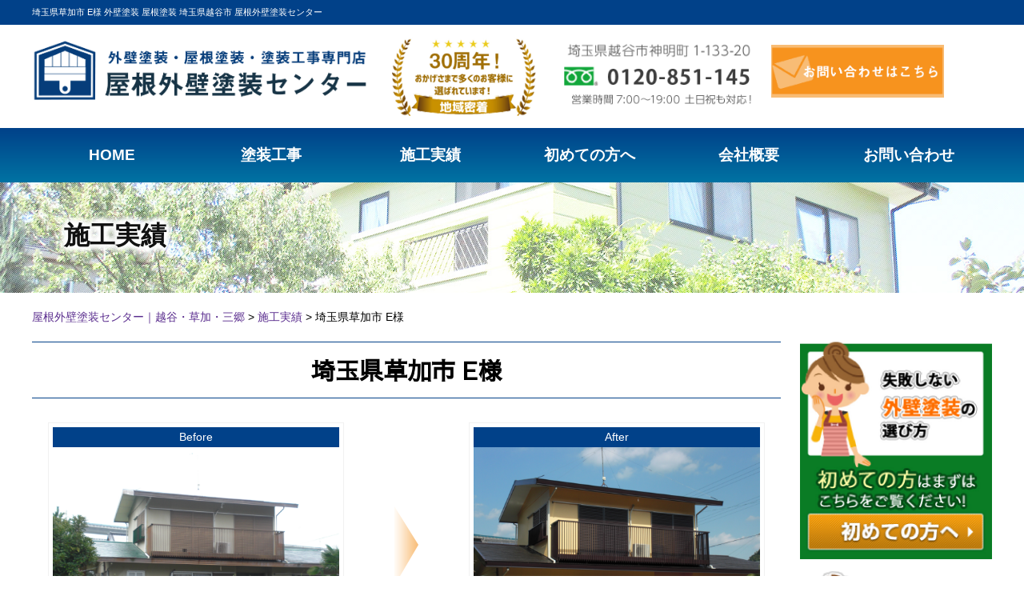

--- FILE ---
content_type: text/css
request_url: https://takayama-k-toso.com/wp-content/themes/takayama/style.css?ver=6.6.4
body_size: 1501
content:
/*
Theme Name: 高山工業
*/

/*2022/03/30*/
/*topバナー追加*/
.home .topnotice_subsidy {
    margin-bottom: 20px;
}
@media screen and (min-width: 481px) {
    .home .top_notice div {
        margin: 0 5px 15px;
    }
    .home .topnotice_subsidy {
        padding: 0 1em;
        margin-bottom: 40px;
    }
}
/*無料診断 ドローン追加*/
#shindan-content07 .image {
    margin-bottom: 1em;
}

/*料金について*/
@media screen and (min-width: 481px){
    #price-content06 .body p:not(:nth-child(1)) {
        margin-bottom: 40px;
    }
    #price-content06 .body p.loan{
        margin-bottom: 60px;
    }
}

/*火災保険*/
.spview {
    display: block;
}
.pcview {
    display:none;
}
.marker {
    background: -webkit-gradient(linear, left top, left bottom, color-stop(70%, transparent), color-stop(0%, #fffc00));
    background: -webkit-linear-gradient(transparent 70%, #fffc00 0%);
    background: linear-gradient(transparent 70%, #fffc00 0%);
}
.mb7 {
    margin-bottom: 7px;
}
.ta_r {
    text-align: right !important;
}
.ta_c {
    text-align: center !important;
}
.c_theme {
    color: #1478c4;
}
.c_red {
    color: #c82e36;
}
.insurance .intro_wrap h4.heading {
    background: #1478c4;
    color: #fff;
    font-size: 18px;
    padding: 4px 0;
    margin-bottom: 15px;
}
.insurance .intro_wrap .boxwrap {
    margin-bottom: 30px;
}
.insurance .intro_wrap .flex_pc.c3 .item {
    margin-bottom: 15px;
    position: relative;
}
.insurance .intro_wrap .flex_pc.c3 .item h5 {
    position: absolute;
    top: 0;
    left: 0;
    text-align: center;
    width: 100%;
    background: rgba(0,0,0,0.7);
    color: #fff;
    font-size: 16px;
    padding: 2px 0;
    font-weight: 700;
}
.insurance .intro_wrap .flex_pc.c3 .item p {
    position: absolute;
    bottom: 0;
    right: 0;
    font-style: italic;
    padding-right: 10px;
    font-weight: 700;
    text-shadow: 2px 2px 2px #fff;
}
.insurance .intro_wrap .flex_pc.c3 .item p .c_red {
    color: red;
}
.insurance .intro_wrap .flex_pc.c3 .item p .fz_l {
    font-size: 28px;
}
.insurance .flow_wrap {
    padding: 30px 15px;
    background: #f6f0e4;    
}
.insurance h3.heading {
    font-size: 26px;
    margin-bottom: 15px;
}
.insurance .flow_wrap .c_theme {
    line-height: 1.6;
    margin-bottom: 15px;
    font-weight: 700;
}
.insurance .flow_wrap .flow_img {
    margin-bottom: 20px;
}
.insurance .flow_wrap .fz_l {
    font-weight: 700;
    font-size: 18px;
    line-height: 1.6;
    margin-bottom: 10px;
}
.insurance .flow_wrap .fz_s {
    font-size: 12px;
}
.insurance .insurance_faq_wrap .insurance_qa {
    margin-bottom: 15px;
    border: 1px solid #1a1a1a;
    padding: 4px 4px 4px 10px;
}
.insurance .insurance_faq_wrap .insurance_q {
    font-size: 15px;
    position: relative;
    cursor: pointer;
    border: none;
    margin-bottom: 0;
    padding-left: 0;
}
.insurance .insurance_faq_wrap .insurance_q:before {
    content: 'Q';
    margin-right: 10px;
    color: #1478c4;
    font-weight: 700;
    font-size: 18px;
}
.insurance .insurance_faq_wrap .toggle_btn {
    position: absolute;
    top: 50%;
    right: 2px;
    -webkit-transform: translateY(-50%);
    transform: translateY(-50%);
    background: #0052a4;
    display: block;
    width: 24px;
    height: 24px;
    text-indent: 100%;
    white-space: nowrap;
    overflow: hidden;
    border-radius: 50%;
}
.insurance .insurance_faq_wrap .toggle_btn:before, .insurance .insurance_faq_wrap .toggle_btn:after {
    display: block;
    content: '';
    background-color: #fff;
    position: absolute;
    width: 10px;
    height: 2px;
    top: 50%;
    left: 50%;
    -webkit-transform: translate(-50%, -50%);
    transform: translate(-50%, -50%);
}
.insurance .insurance_faq_wrap .toggle_btn:before {
    width: 2px;
    height: 10px;
}
.insurance .insurance_faq_wrap .insurance_q.selected .toggle_btn:before {
	content: normal;
}
.insurance .insurance_faq_wrap .insurance_a {
    display: none;
    padding-right: 30px;
    padding-top: 10px;
    font-size: 15px;
}
.insurance .insurance_faq_wrap .insurance_a:before {
    content: 'A';
    margin-right: 10px;
    color: #c82e36;
    font-weight: 700;
    font-size: 18px;
}


@media screen and (min-width: 481px) {
    .spview {
        display: none;
    }
    .pcview {
        display:block;
    }
    .boxwrap {
        display: flex;     
        flex-wrap: wrap;
    }
    .sb { 
        justify-content: space-between;
    }
    .reverse { 
        flex-direction: row-reverse;
    }
    .boxwrap .item4 {
        width: 40%;
    }
    .boxwrap .item6 {
        width: 58%;
    }
    .insurance .intro_wrap h4.heading {
        font-size: 22px;
    }
    .flex_pc {
        display: flex; 
        flex-wrap: wrap;
    }
    .flex_pc.c3 .item {
        width: calc((100% - 51px) / 3);    
    }
    .insurance .flow_wrap {
        padding: 60px 30px;
    }
    .insurance .flow_wrap h3.heading {
        margin-bottom: 10px;
        font-size: 32px;
    margin-bottom: 30px;
    }
    .insurance .flow_wrap .c_theme {
        margin-bottom: 20px;
        font-size: 18px;
    }
    .insurance .flow_wrap .fz_l {
        text-align: center;
        font-size: 26px;
    }
    .insurance .flow_wrap .fz_s {
        text-align: center;
        font-size: 14px;
    }
    .insurance .insurance_faq_wrap .insurance_qa {        
        padding: 8px 8px 8px 10px;
    }
    .insurance .insurance_faq_wrap .insurance_q,
    .insurance .insurance_faq_wrap .insurance_a {        
        font-size: 18px;
    }
    .insurance .insurance_faq_wrap .insurance_q:before,
    .insurance .insurance_faq_wrap .insurance_a:before {    
        font-size: 20px;
    }
}

--- FILE ---
content_type: text/css
request_url: https://takayama-k-toso.com/wp-content/themes/takayama/tpl/css/content.css
body_size: 13648
content:
@charset "UTF-8";
/*------------------------------
共通
------------------------------*/
.inner{
	max-width:1200px;
	margin:0 auto;
}

a{
	transition:all .2s ease;
	cursor: pointer;
}
a:hover{
	opacity:.8;
}

img{
	width:100%;
	height: auto;
}

body{
	min-width: 1170px;
}

.clearfix:after{
	display:block;
	clear:both;
	visibility: hidden;
	content: "";
}

/*------------------------------
ヘッダー
------------------------------*/

header{
	position:relative;
}

header .header-top{
	background-color: #014189;
}

header .header-top h1{
	color:#fff;
	font-size:11px;
	line-height:1;
	padding:10px 0;
	font-weight:normal;
}

header .header-bottom{
	min-width: 1170px;
}

header .header-bottom .inner{
	position:relative;
}

header .header-bottom .header-logo{
	display: inline-block;
	padding:15px 0;
	width: 35%;
	float: left;
}

header .header-bottom .header-meta{
	display: inline-block;
	width: 15%;
	padding:15px 30px;
	float: left;
}

header .header-bottom .header-contact{
	display: inline-block;
	padding:15px 0;
	width: 40%;
	float: left;
}



header .header-bottom .header-contact .header-contact-btn{
	float:right;
	width: 45%;
	margin-top:2%;
}
header .header-bottom .header-contact .header-contact-btn a{
	display:block;
}
header .header-bottom .header-contact .header-contact-btn a:hover{
	opacity:.8;
}
header .header-bottom .header-contact-tel{
	float:left;
	width:52%;
}
header .header-bottom .header-contact p{
	font-size: 0.8rem;
	font-weight:bold;
	margin:5px 0;
}
header .header-bottom .header-contact .tel{
	text-align:center;
}
header .header-bottom .header-contact .time{
line-height:1.6;
	font-size:13px;
}
header .header-bottom .header-contact .time ul{

}
header .header-bottom .header-contact .time ul li{
	display:inline-block;
	font-weight:normal;
}
header .header-bottom .header-contact .time span{
	background-color:#dadada;
	display:inline-block;
	font-weight:bold;
	border-radius:10px;
	padding:1px 7px;
	margin:0 5px 0 0;
	color:#fff;
}

.sp-header-menu
{
display:none;
}

/*------------------------------
グローバルナビ
------------------------------*/

nav{
	background: rgb(0,65,137);
	background: -moz-linear-gradient(top, rgb(0,65,137) 0%, rgb(0,115,163) 100%);
	background: -webkit-linear-gradient(top, rgb(0,65,137) 0%,rgb(0,115,163) 100%);
	background: linear-gradient(to bottom, rgb(0,65,137) 0%,rgb(0,115,163) 100%);
	filter: progid:DXImageTransform.Microsoft.gradient( startColorstr='#004189', 		endColorstr='#0073a3',GradientType=0 );
	width:100%;
}
/*nav ul{
	font-size:0;
	text-align:center;
	width: 100%;
}
nav ul li{
	display:inline-block;
	vertical-align:middle;
}
nav ul li a{
	display:block;
	padding:5px 0;
	border-right: solid 1px #fff;
}
nav ul li.gnavi01 a span{
	background:none;
}
nav ul li a:hover{
	opacity:.8;
}
nav ul li a span{
	display: inline-block;
    vertical-align: middle;
    padding: 0 56px;
    font-size: 1.18rem;
    line-height: 3.0;
    color: #fff;
    font-weight: bold;
}

.gnavi01 a{
	border-left: solid 1px #fff;
}*/

/*nav ul li.pulldown{
position:relative;
}
nav ul li.pulldown ul{
display:none;
width:100%;
position:absolute;
top:71px;
left:0;
z-index:100;
background-color:#fff;
}
nav ul li.pulldown ul li{
display:block;
	padding:0;
}
nav ul li.pulldown ul li a{
display:block;
	font-size:16px;
	border:none;
	padding:10px 0;
}
nav ul li.pulldown ul li a:hover{
	background-color: #004189;
	color:#fff;
}*/
.dropmenu{
  *zoom: 1;
  list-style-type: none;
  width: 100%;
  padding: 0;
}
.dropmenu:before, .dropmenu:after{
  content: "";
  display: table;
}
.dropmenu:after{
  clear: both;
}
.dropmenu li{
  position: relative;
  width: 16.6%;
  float: left;
  margin: 0;
  padding: 0;
  text-align: center;
}
.dropmenu li a{
  display: block;
  margin: 0;
  padding: 25px 0 25px;
  color: #fff;
  font-size: 14px;
  line-height: 1;
  text-decoration: none;
  font-size: 1.18rem;
  color: #fff;
  font-weight: bold;
}
.dropmenu li ul{
  list-style: none;
  display: none;
  position: absolute;
  z-index: 9999;
  top: 100%;
  left: 0;
  margin: 0;
  padding: 0;
  width: 100%;
}
.dropmenu li ul li{
  width: 100%;
}
.dropmenu li ul li a{
	display: block;
  padding: 13px 15px;
  border-top: 1px solid #234051;
  background: #063D7A;
  text-align: left;
  font-size: 1rem;
  text-align: center;
}
.dropmenu li:hover > a{
}
.dropmenu li a:hover{
}


/*------------------------------
フッター
------------------------------*/

#pagetop{
position:fixed;
right:30px;
bottom:30px;
display:none;
width: 100px;
height: auto;
}
#pagetop a:hover{
opacity:.8;
}
#pagetop span{
	display:none;
}

footer{
	background-color:#014189;
}
footer .footer-top{
	background-color:#014189;
	padding:40px 0 0;
	text-align:left;
	color:#fff;
	vertical-align:top;
}
.footer-area{
	padding:20px 0 43px;
	color: #fff;
}
.footer-area p{
	font-size:15px;
	line-height:2;
}
footer .footer-head{
	display:inline-block;
	padding:35px 20px;
	font-size:20px;
	background-color:#1F65B4;
	line-height:1;
	width:35%;
	border-radius:6px;
	text-align:center;
}
footer .footer-head h3{
}
.footer-area .area{
	display:inline-block;
	width:40%;
	vertical-align:top;
	padding:0 0 0 80px;
}

.footer-links{
	float:left;
	width:70%;
	margin-left: 20px;
}
.footer-links ul{
	display:inline-block;
	width:25%;
	vertical-align:top;
	margin:0 0 0 4%;
}
.footer-links ul li{
	text-align:left;
	margin:0 0 16px;
	font-size:12px;
	line-height:1;
}
.footer-links ul li a{
	color:#fff;
	text-decoration:none;
}
.footer-links ul li i{
	color:#fff;
	margin:0 10px 0 0;
}

.footer-bottom{
	padding:30px 0;
}
.footer-info{
	float:left;
	width:20%;
	background-color:#fff;
	padding:20px;
	border-radius:6px;
}
.footer-info .footer-logo{
	text-align:center;
	margin:0 0 10px;
}
.footer-info .footer-logo img{
	width:100%;
	height:auto;
}
.footer-info .footer-logo p{
	padding:10px 0 0;
}
.footer-info .footer-contact{
	text-align:center;
}
.footer-info .footer-contact p{
color:#111;
font-size:13px;
font-weight:normal;
padding:10px 0 5px;
}
.footer-info .footer-contact .tel{
}
.footer-info .footer-contact .tel img{
width:100%;
height:auto;
}
.footer-info .footer-contact .fax{
	font-size:16px;
	padding:10px 0;
}
.footer-info .time{
	padding:10px 0 0;
line-height:1.6;
	font-size:13px;
}
.footer-info .footer-contact .time ul{

}
.footer-info .footer-contact .time ul li{
	display:inline-block;
	font-weight:normal;
}
.footer-info .footer-contact .time span{
	background-color:#dadada;
	display:inline-block;
	font-weight:bold;
	border-radius:10px;
	padding:1px 7px;
	margin:0 5px 0 0;
	color:#fff;
}

footer .copyright{
	font-weight:normal;
	text-align:center;
	padding:20px 0;
	background-color:#737373;
	color: #fff;
	font-weight: bold;
}

/*------------------------------
メインビジュアル
------------------------------*/
#main-visual{
	width:100%;
}
#main-visual figure{
	text-align:center;
}

.bx-wrapper {
	position: relative;
	padding: 0;
	*zoom: 1;
}

.bx-controls{
	position:absolute;
	width:1024px;
	height:464px;
	top:0;
	left:33%;
}
.slide .bx-controls{
	position:absolute;
	width:100%;
	height:auto;
	top:80px;
	left:0;
}
.bx-wrapper .bx-prev {
	left: 30px;
	background: url(../img/slide-arrow.png) no-repeat 0 0;
}

.bx-wrapper .bx-next {
	right: 30px;
	background: url(../img/slide-arrow.png) no-repeat -21px 0;
}

.slide .bx-wrapper .bx-prev {
	left: -40px;
	background: url(../img/slide-arrow.png) no-repeat 0 0;
}

.slide .bx-wrapper .bx-next {
	right: -40px;
	background: url(../img/slide-arrow.png) no-repeat -21px 0;
}

.bx-wrapper .bx-prev:hover {
	opacity:.8;
}

.bx-wrapper .bx-next:hover {
	opacity:.8;
}

.bx-wrapper .bx-controls-direction a {
	position: absolute;
	top: 50%;
	margin-top: -21px;
	outline: 0;
	width: 21px;
	height: 37px;
	text-indent: -9999px;
	z-index: 9999;
}

.slide .bx-wrapper .bx-controls-direction a {
	position: absolute;
	top: 50%;
	margin-top: -18px;
	outline: 0;
	width: 21px;
	height: 37px;
	text-indent: -9999px;
	z-index: 9999;
}

.bx-wrapper .bx-controls-direction a.disabled {
	display: none;
}

/*------------------------------
コンテンツ
------------------------------*/

body.home #content{
padding:40px 0 80px;
}
#content{
padding:20px 0 80px;
position:relative;
}

#main-content{
	width:78%;
	float:left;
}

#main-content .header{
	background-color:#D9E3ED;
	text-align:center;
	margin-bottom: 30px;
}

.mh {
	display: inline-block;
}

.mh .image{
	display: inline-block;
}

.mh .image h3 {
	background-color: #95a5a6;
	color: #fff;
	line-height: 3.0;
}

.mh .image p {
	text-align: left;
	font-size: 16px;
	font-weight: bold;
	width: 90%;
	margin: 0 auto;
	padding-top: 15px;
}

#side-content{
	width:20%;
	float:right;
}

.content-header{
	position:relative;
	margin:0 0 30px;
	border-top:solid #014189 1px;
	border-bottom:solid #014189 1px;
}
.content-header h3{
	padding:15px 15px;
	font-size:30px;
	font-weight:normal;
	color:#000;
	line-height:1.3;
	text-align:center;
	font-family: "Sawarabi Gothic";
	font-weight: 600;
}
.content-header h3 span.ls{
	letter-spacing:-.1em;
}
section.page-content{
	margin:0 0 60px;
}
section.page-content .body{
	margin:0 20px;
}
section.page-content .body p{
	font-size:16px;
	line-height:1.6;
}

.subheader{
	padding:0 0 0 20px;
	border-left:solid #014189 5px;
}
.subheader h4{
	font-size:24px;
}

/*------------------------------
下層ヘッダー
------------------------------*/
#page-header{
	width:100%;
	height:138px;
	background:url(../img/mv-bg.jpg) no-repeat center;
	background-size:cover;
}
#page-header .inner{
}
#page-header h2{
color:#111;
font-size:32px;
font-weight:bold;
line-height:1;
display:inline-block;
text-align:center;
padding:50px 0 0 40px;
	text-shadow:0 0 10px #fff,0 0 10px #fff,0 0 10px #fff,0 0 10px #fff,0 0 10px #fff,0 0 10px #fff,0 0 10px #fff,0 0 10px #fff,0 0 10px #fff,0 0 10px #fff,0 0 10px #fff;
}
#page-header h2 small{
font-size:24px;
display:block;
margin:0 0 20px;
}

.breadcrumbs{
margin:0 0 20px;
}

.subheader{
margin:0 0 20px;
}
.subheader img{
width:auto;
height:auto;
}
.content{
margin:0 0 60px;
}

/*------------------------------
サイドバナー
------------------------------*/


#side-content ul.bnr li{
	margin:0 0 15px;
}
#side-content ul.menu{
	margin:0 0 10px;
}
#side-content ul.menu li{
	margin:0 0 15px;
}
#side-content ul.list{
	margin:0 0 15px;
}
#side-content ul.list li{
	border-bottom:solid #f1f1f1 1px;
}
#side-content ul.list li:last-child{
	border-bottom:none;
}
#side-content ul.list li a{
	display:block;
	padding:15px 0;
	font-size:18px;
	color:#111;
}
#side-content ul.list li a span{
	display:block;
	padding:0 0 0 36px;
	background:url(../img/icon-arrow.png) no-repeat 0;
	line-height:1.8;
}
#side-content img{
	width:100%;
	height:auto;
}
.side-blog{
	padding:10px 0 0;
}
.side-blog article{
	margin:0 0 10px;
}


.side-blog article figure .image{
	width:60px;
	height:60px;
	position:relative;
	overflow:hidden;
	float:left;
}
.side-blog article figure .image img{
	position: absolute;
  width: auto;
  height: auto;
  min-width: 100%;
  min-height: 100%;
  left: 50%;
  top: 50%;
  -webkit-transform: translate3d(-50%, -50%, 0);
          transform: translate3d(-50%, -50%, 0);
}
.side-blog article figure figcaption{
	float:right;
	width:160px;
}
.side-blog article figure figcaption span{
	display:block;
}
.side-blog .btn{

}
.side-blog .btn a{
	display:block;
	padding:6px;
	border:solid #014189 1px;
	border-radius:6px;
	text-align:center;
	font-size:16px;
	font-weight:bold;
}
.side-blog .btn a span{
	display:inline-block;
	background:url(../img/arrow-black.png) no-repeat left center;
	padding:0 0 0 15px;
}
.side-facebook{

}
.side-facebook iframe{
	width:100%;
}
.side-facebook iframe.sp{
	display:none;
}

#side-paintcoating {
border-top: 20px solid #1A15A2;
border-left: thin solid #CCCCCC;
border-right: thin solid #CCCCCC;
border-bottom: thin solid #CCCCCC;
border-radius: 5px;
padding: 10px;
}

/*------------------------------
Index
------------------------------*/

.index-content{
	margin-bottom: 60px;
}

.flexContainer{
	display:inline-flex;
	justify-content: center;
	align-items:stretch;
	flex-wrap:wrap;
}

.flexContainer .flexItem{
	width:28%;
	margin-left: 1%;
	margin-right: 1%;
}
#index-content01 .body{
	text-align: center;
}

#index-content01 .body ul li{
	padding: 10px;
	background-color: #014189;
}

#index-content01 .body ul li h3{
	color:#FFF;
	margin-top:5px;
	padding: 0px;
	line-height:normal;
	font-size:12px;
	background-color: #014189;
}

#index-content01 .body ul li p{
	width:100%;
	color:#FFF;
	margin-top: 5px;
	padding: 0px;
	height:40px;
	font-size:12px;
}

#index-content01 .body ul li .readMore{
display: block;
margin-top: 5px;
margin-left: auto;
margin-right: auto;
padding: 0px 10px;
width: 110px;
height: 30px;
background-color: #fc9e23;
border-radius: 3px;
font-size: 12px;
font-weight: bold;
}

#index-content01 .body ul li .readMore span{
display: block;
line-height: 30px;
color: #fff;
background:url(../img/arrow-white.png) no-repeat center right;
}

#index-content02 .formalitys{
	text-align: center;
	width: 100%;
}

#index-content02 .header{
	width: 100%;
	margin: 0 auto;
}
.formalitys ul {
  width: 100%;
  padding: 0;
  overflow: hidden;
  display: -ms-box;
  display: -webkit-flexbox;
  display: -moz-flexbox;
  display: -ms-flexbox;
  display: -webkit-flex;
  display: -moz-flex;
  display: -ms-flex;
  display: flex;
  -webkit-box-lines: multiple;
  -moz-box-lines: multiple;
  -webkit-flex-wrap: wrap;
  -ms-flex-wrap: wrap;
  flex-wrap: wrap; }
  .formalitys ul li {
    width: 33.3%;
    list-style: none;
    margin-bottom: 0;
    position: relative; }
    @media print, screen and (max-width: 767px) {
      .formalitys ul li {
        width: 50%; } }
    .formalitys ul li .inner {
      padding: 1em; }
      .formalitys ul li .inner a {
        display: block;
        border: solid 2px #014189; }
        .formalitys ul li .inner a .sub_title {
          font-family: "Sawarabi Mincho";
          font-weight: 700;
          font-size: 1.5em;
          margin-top: 10px;
          margin-bottom: 0;
          color: #000000; }
        .formalitys ul li .inner a .title {
          font-family: "Sawarabi Gothic";
          font-weight: 700;
          font-size: 2.2em;
          color: #ff0000;
          margin-bottom: 10px; }
          .formalitys ul li .inner a .title span {
            padding: 0 10px;
            background: linear-gradient(transparent 70%, #FDF339 70%); }
      .formalitys ul li .inner .link_des {
        display: block;
        padding: 10px;
        text-align: center;
        background: #014189;
        color: #fff;
        font-family: "Sawarabi Gothic";
        font-weight: 700; }
        .formalitys ul li .inner .link_des:after {
          content: ">";
          margin-left: 10px; }
      .formalitys ul li .inner:hover a {
        border: solid 2px #e95206; }
      .formalitys ul li .inner:hover .link_des {
        background: #e95206; }

#index-skill .flexContainer .flexItem figure{
	height: 100%;
	border: #666;
	border: thin solid #CCCCCC;
	padding: 10px 10px 0px;
}

#index-skill .flexContainer .flexItem figure figcaption{
	margin-top: 5px;
	font-size: 13px;
	font-weight: bold;
	text-align:center;
}

#index-training #trainingList {
  border-radius: 10px;
  background: #484647;
  color: #fff;
  padding: 20px; }
  #index-training #trainingList ul {
    background: url(../../tpl/img/index/training_bg.png) 100% 100% no-repeat;
    background-size: auto 100%;
    padding: 10px 30px; }
    #index-training #trainingList ul li {
      font-weight: bold;
      font-size: 1.5em;
      line-height: 1.7em; }


#index-content03 {
  background: #D6D0C1 url(../../tpl/img/index/content03_bg.png) 100% 100% no-repeat;
  background-size: 20% auto;
  padding: 1em; }
  #index-content03 .header {
    background: none;
		color: #fff;
		background: #663708;
    font-family: "Sawarabi Gothic";
    font-weight: 700;
    padding: 5px;
    font-size: 3.2em;
    border-bottom: solid 2px #663708; }
  #index-content03 img {
    width: 80%; }


#index-content05 .header{
	margin-bottom: 10px;
}

#index-content05 .body ul {
  text-align: center; }








#index-content05 ul li p {
	font-size: 12px;
	padding-top: 5px;
}

#index-content05 .body ul li {
	height: auto;
	border-top: 6px solid #014189;
	border-right: 1px solid #dedede;
	border-left: 1px solid #dedede;
	border-bottom: 1px solid #dedede;
	padding: 5px;
	margin-bottom: 15px;
}

#index-content05 .body h3 {
	font-size: 30px;
	font-weight: bold;
}

#index-content05 .body h4 {
	font-size: 30px;
	font-weight: bold;
	color: #990000;
}

#index-content05 .construction, #index-content05 .use {
	display: block;
    text-align: left;
    margin-left: 20px;
    margin-top: 10px;
}

#index-content05 .leftConstruction {
	display: inline-block;
	background-color: #b4b4b4;
	width: 95px;
	height: 30px;
	text-align: center;
}

#index-content05 .leftConstruction p {
	color: #fff;
}

#index-content05 .rightConstruction{
	display: inline-block;
	margin-left: 15px;
}

#index-content05 .leftUse {
	display: inline-block;
	background-color: #b4b4b4;
	width: 95px;
	height: 30px;
	text-align: center;
}

#index-content05 .leftUse p {
	color: #fff;
}

#index-content05 .rightUse {
	display: inline-block;
	margin-left: 15px;
}


#index-content09 .message {
  display: block;
  padding: 1em;
  background: #f2f2f2; }
  #index-content09 .message h3 {
    margin-bottom: 15px;
    font-family: "Sawarabi Gothic";
    font-weight: 700;
    font-size: 1.8em; }
  #index-content09 .message p {
    text-align: left;
    display: block; }
    #index-content09 .message p strong {
      font-size: 1.3em;
      font-family: "Sawarabi Gothic";
      font-weight: 600; }
    #index-content09 .message p span {
      font-weight: bolder;
      font-size: 1.2em;
      background: linear-gradient(transparent 60%, #ffff66 60%); }





#index-content10{
	background: #D9E3ED;
	padding-bottom: 10px;
}
#index-content10 .examples{
	margin-top: 30px;
	margin-bottom: 30px;
	width: 100%;
	text-align: center;
}

#index-content10 .examples ul li{
	padding: 10px;
	background-color: #014189;
}

#index-content10 .examples ul li h3{
	color:#FFF;
	margin-top:5px;
	padding: 0px;
	line-height:normal;
	font-size:14px;
	background-color: #014189;
}

#index-content10 .examples ul li p{
	color:#FFF;
	width:100%;
	text-align: center;
	margin-top: 5px;
	padding: 0px;
	height:40px;
	font-size:12px;
}

#index-content10 .examples ul li .readMore{
display: block;
margin-top: 5px;
margin-left: auto;
margin-right: auto;
padding: 0px 10px;
width: 110px;
height: 30px;
background-color: #fc9e23;
border-radius: 3px;
font-size: 12px;
font-weight: bold;
}

#index-content10 .examples ul li .readMore span{
display: block;
line-height: 30px;
color: #fff;
background:url(../img/arrow-white.png) no-repeat center right;
}

 #index-content10 .example-btn{
 	width: 60%;
    display: block;
    margin: 30px auto;
 }

.slide{
}
.slide ul{
}
.slide ul li{
	width:234px;
	vertical-align:top;
display:inline-block;
	margin:0 25px 0 0;
}
.slide ul li img{
width:100%;
height:auto;
}
.slide ul li figure{
text-align:center;
}
.slide ul li a figcaption{
padding:10px 0 0;
	color:#014189;
	font-weight:bold;
	text-align:center;
}

#index-column {
  margin: 0 0 60px; }
  #index-column .index-news,
  #index-column .index-report {
    float: left;
    width: 100%;
    border: solid #014189 1px; }
  #index-column .header {
    background-color: #014189;
    padding: 10px;
    position: relative;
    color: #fff; }
    #index-column .header .btn {
      position: absolute;
      top: 15px;
      right: 20px;
      float: right; }
      #index-column .header .btn a {
        background-color: #FFF;
        border: solid #ddd 1px;
        border-radius: 5px;
        padding: 4px 10px;
        font-size: 16px;
        font-weight: bold;
        text-align: center;
        display: block; }
        #index-column .header .btn a:hover {
          background-color: #f1f1f1; }
    #index-column .header h2 {
      font-size: 2.3em;
      font-family: "Sawarabi Gothic";
      font-weight: 600; }
  #index-column .index-news .body,
  #index-column .index-report .body {
    padding: 30px 20px 20px;
    overflow: auto;
    height: auto; }
    #index-column .index-news .body ul,
    #index-column .index-report .body ul {
      width: 100%;
      padding: 0;
      display: -ms-box;
      display: -webkit-flexbox;
      display: -moz-flexbox;
      display: -ms-flexbox;
      display: -webkit-flex;
      display: -moz-flex;
      display: -ms-flex;
      display: flex;
      -webkit-box-lines: multiple;
      -moz-box-lines: multiple;
      -webkit-flex-wrap: wrap;
      -ms-flex-wrap: wrap;
      flex-wrap: wrap; }
      #index-column .index-news .body ul li,
      #index-column .index-report .body ul li {
        width: 50%;
        margin-bottom: 10px;
        list-style: none;
        margin-bottom: 0;
        position: relative; }
        @media print, screen and (max-width: 767px) {
          #index-column .index-news .body ul li,
          #index-column .index-report .body ul li {
            width: 100%; } }
        #index-column .index-news .body ul li .clearfix,
        #index-column .index-report .body ul li .clearfix {
          padding: 5px; }
          #index-column .index-report .body ul li .clearfix img {
            width: 20%;
            float: left;
            margin-right: 10px; }
          #index-column .index-news .body ul li .clearfix .des a,
          #index-column .index-report .body ul li .clearfix .des a {
            font-weight: bolder;
            text-decoration: underline;
            color: #014189; }


#index-column .index-news {
  width: 100%; }
  #index-column .index-news ul li {
    overflow: hidden; }
    #index-column .index-news ul li .day {
      width: 25%;
      float: left; }
      #index-column .index-news ul li .day:before {
        content: "▶";
        color: #014189;
        margin-right: 7px; }
    #index-column .index-news ul li .title {
      width: 74%;
      float: right; }
      #index-column .index-news ul li .title a {
        display: inline-block;
        color: #014189;
        text-decoration: underline; }























.contact-banner{
}
.contact-banner .body{
	margin-top:40px;
}
.contact-banner .body p{
	margin:0 0 20px;
}
.contact-banner .body p img{
	margin:0 5px;
}
.contact-banner .body div{
}
.contact-banner .body div.title{
	text-align:center;
	margin:0 0 10px;
}
.contact-banner .body div.tel{
	margin:0 0 15px;
}
.contact-banner .body div.tel p{
	font-size:15px;
	font-weight:bold;
	margin:0 0 5px;
}
.contact-banner .body div.mail{
}
.contact-banner .body div.mail a{
}
.contact-banner .body div.mail a:hover{
}
.contact-banner .body .banner-top{
}
.contact-banner .body .banner-top .image{
}
.contact-banner .body .banner-bottom{
	position:relative;
	display:block;
	background:url(../img/contact-banner-bg.jpg) no-repeat center;
	background-size:cover;
	border:solid #35a853 5px;
}
.contact-banner .body .banner-bottom .meta{
	padding:20px;
}
.contact-banner .body .banner-bottom .logo{
	padding:10px 10px;
}
.contact-banner .body .banner-bottom p{
}
.contact-banner .banner-left{
	float:left;
	width:45%;
	text-align:center;
}
.contact-banner .banner-left p{
	font-size:15px;
	line-height:1.6;
	font-weight:bold;
}
.contact-banner .banner-right{
	float:right;
	width:45%;
	text-align:center;
	padding:20px;
}

.contact-banner2{
	padding:60px 0 0;
	margin:0 0 30px;
}
.contact-banner2 .body{
	border:solid #f1f1f1 1px;
	text-align:left;
	margin:0 0 40px;
}
.contact-banner2 .body p{
	margin:0 0 20px;
}
.contact-banner2 .body p img{
	margin:0 5px;
}
.contact-banner2 .body div{
	display:inline-block;
	vertical-align:middle;
}
.contact-banner2 .body div.title{
	margin:0;
}
.contact-banner2 .body div.tel{
	margin:0 24px 0 16px;
}
.contact-banner2 .body div.mail{
	position:relative;
	z-index:1;
}
.contact-banner2 .body div.mail a{
}
.contact-banner2 .body div.mail a:hover{
}
.contact-banner2 .body .banner-top{
	position:relative;
	display:block;
	padding:8px;
}
.contact-banner2 .body .banner-top .image{
	position:absolute;
	top:-46px;
	right:0;
}
.contact-banner2 .body .banner-bottom{
	position:relative;
	display:block;
	background-color:#f3f3f3;
	padding: 15px;
	text-align:center;
}
.contact-banner2 .body .banner-bottom .meta{
}
.contact-banner2 .body .banner-bottom .meta2{
}
.contact-banner2 .body .banner-bottom .logo{
}
.contact-banner2 .body .banner-bottom p{
}
.contact-banner2 .body .banner-bottom img{
	width:auto;
	height:auto;
}
.contact-banner2 .body .banner-bottom .logo img{
	width:260px;
}

/*------------------------------
会社概要
------------------------------*/
#company-content01 img {
  margin-bottom: 30px; }

#company-content01 ul {
  width: 100%;
  padding: 0;
  overflow: hidden; }
  #company-content01 ul li {
    width: 50%;
    float: left;
    margin-bottom: 0; }
    #company-content01 ul li .c1_inner {
      padding: 5px; }
      #company-content01 ul li .c1_inner img {
        margin-bottom: 0; }
    #company-content01 ul li p {
      margin-bottom: 10px;
      font-size: 0.95em; }
      #company-content01 ul li p strong {
        font-family: "Sawarabi Gothic";
        font-weight: 600;
        font-size: 1.4em; }
#company-content01_b ul {
  width: 100%;
  padding: 0;
  display: -ms-box;
  display: -webkit-flexbox;
  display: -moz-flexbox;
  display: -ms-flexbox;
  display: -webkit-flex;
  display: -moz-flex;
  display: -ms-flex;
  display: flex;
  -webkit-box-lines: multiple;
  -moz-box-lines: multiple;
  -webkit-flex-wrap: wrap;
  -ms-flex-wrap: wrap;
  flex-wrap: wrap; }
  #company-content01_b ul li {
    width: 33.3%;
    list-style: none;
    margin-bottom: 0;
    position: relative; }
    #company-content01_b ul li .c1_inner {
      padding: 5px; }
      #company-content01_b ul li .c1_inner p {
        font-family: "Sawarabi Gothic";
        background: #f2f2f2;
        padding: 0 10px 10px; }



table.table-list{
	font-size:16px;
	border:solid #dadada 1px;
	border-collapse:collapse;
	width:100%;
}
table.table-list tr{

}
table.table-list th{
	background-color:#fffde4;
	text-align:center;
	font-weight:bold;
	vertical-align:middle;
	border-bottom:solid #dadada 1px;
	padding:10px 20px;
	width:20%;
}
table.table-list td{
	text-align:left;
	vertical-align:middle;
	line-height:1.6;
	border-bottom:solid #dadada 1px;
	padding:15px 30px;
}

.line-list{
	margin:0 0 40px;
}
.line-list dl{
	margin:0 0 30px;
}
.line-list dl dt{
	border-left:solid #ff9f38 5px;
	padding:0 0 0 20px;
	line-height:2.2;
	font-size:18px;
	float:left;
	width:15%;

}
.line-list dl dd{
	font-size:14px;
	line-height:1.5;
	float:right;
	width:80%;
}

.map{

}
.map iframe{
	width:100%;
	height:570px;
}

/*------------------------------
お問合せからの流れ
------------------------------*/
#flow-content01{
}
#flow-content01 .body{
	background:url(../img/flow/bg01.jpg) no-repeat right top;
	padding:60px 360px 60px 0;
}
#flow-content01 .body ol{
}
#flow-content01 .body ol li{
	position:relative;
	padding:0 0 0 40px;
	font-size:20px;
	line-height:1.5;
	margin:0 0 10px;
}
#flow-content01 .body ol li span.num{
	position:absolute;
	top:0;
	left:0;
	display:inline-block;
	line-height:1;
	padding:5px 10px;
	color:#fff;
	background-color:#ff9f38;
	border-radius:50%;
	margin:0 10px 0 0;
}
#flow-content01 .body strong{
	background: linear-gradient(transparent 60%, #ffff66 60%);
}

#flow-content02{

}
#flow-content02 .body{

}
#flow-content02 .body article{
	margin:0 0 40px;
	background-position:center right;
	background-repeat:no-repeat;
	padding:0 260px 0 0;
	min-height:160px;
}
#flow-content02 .body article h4{
	border-left:solid #014189 5px;
	padding:0 0 0 20px;
	font-size:24px;
	line-height:1.5;
	font-weight:bold;
	margin:0 0 20px;
}
#flow-content02 .body article p{
	margin:0 0 1em 25px;
	font-size:16px;
	line-height:1.6;
}
#flow-content02 .body article ul{
	margin:0 0 1em 25px;
	font-size:16px;
	line-height:1.6;
}
#flow-content02 .body article ul li{
	position:relative;
	padding:0 0 0 40px;
	margin:0 0 10px;
}
#flow-content02 .body article ul li span.num{
	position:absolute;
	top:0;
	left:0;
	display:inline-block;
	line-height:1;
	padding:5px 8px;
	color:#fff;
	background-color:#ff9f38;
	border-radius:50%;
	margin:0 10px 0 0;
}
#flow-content02 .body article.flow01{
	background-image:url(../img/flow/bg02.jpg);
}
#flow-content02 .body article.flow02{
	background-image:url(../img/flow/bg04.jpg);
}
#flow-content02 .body article.flow03{
	background-image:url(../img/flow/bg05.jpg);
}
#flow-content02 .body article.flow04{
	background-image:url(../img/flow/bg06.jpg);
}
#flow-content02 .body article.flow05{
	background-image:url(../img/flow/bg07.jpg);
}
#flow-content02 .body article.flow06{
}

#flow-content03{

}
#flow-content03 .body{
	margin:0 20px 60px;
}
#flow-content03 .body h4{
	border-left:solid #014189 5px;
	padding:0 0 0 20px;
	font-size:24px;
	line-height:1.5;
	font-weight:normal;
	margin:0 0 20px;
}
#flow-content03 .body p{
	padding:20px;
	border:solid #f1f1f1 1px;
	margin:0 60px;
}
#flow-content03 .flow-content{
	margin:0 20px;
}
#flow-content03 .flow-content article{
	padding:0 0 60px;
	background-repeat:repeat-y;
	background-position:10px 20px;
}
#flow-content03 .flow-content article h4{
	margin:0 0 30px;
	position:relative;
	top:-15px;
}
#flow-content03 .flow-content article h4 img{
	width:auto;
	height:auto;
}
#flow-content03 .flow-content article .content-inner{
	padding:0 240px 0 100px;
	margin:0 0 30px;
	background-repeat:no-repeat;
	background-position:top right;
}
#flow-content03 .flow-content article h5{
	font-size:18px;
	margin:0 0 20px;
	border-left:solid #014189 5px;
	padding:0 0 0 15px;
}
#flow-content03 .flow-content article p{
	margin:0 0 0 20px;
}
#flow-content03 .flow-content article dl{
	margin:0 0 0 20px;
}
#flow-content03 .flow-content article dl dt{
	color:#014189;
	font-weight:bold;
	font-size:16px;
	margin:0 0 10px;
}
#flow-content03 .flow-content article dl dd{
	margin:0 0 20px;
}
#flow-content03 .flow-content article .point{
	border:solid #014189 1px;
	border-radius:10px;
	padding:10px 20px;
	margin: 20px 0 0;
}
#flow-content03 .flow-content article .btn{
	padding:20px 0 0;
}
#flow-content03 .flow-content article .btn a{
	background-color:#ec9506;
	color:#fff;
	text-align:center;
	display:block;
	padding:10px 0;
	border-radius:10px;
	font-size:18px;
	width:80%;
}
#flow-content03 .flow-content article#flow-content01{
	background-image:url(../img/flow/flow-arrow01.png);
}
#flow-content03 .flow-content article#flow-content02{
	background-image:url(../img/flow/flow-arrow02.png);
}
#flow-content03 .flow-content article#flow-content03{
	background-image:url(../img/flow/flow-arrow03.png);
}
#flow-content03 .flow-content article#flow-content04{
	background-image:url(../img/flow/flow-arrow04.png);
}
#flow-content03 .flow-content article#flow-content05{
	background-image:url(../img/flow/flow-arrow05.png);
}
#flow-content-inner01{
	background-image:url(../img/flow/flow-img01.jpg);
	min-height:300px;
}
#flow-content-inner02{
	background-image:url(../img/flow/flow-img02.jpg);
	min-height:160px;
}
#flow-content-inner03{
	background-image:url(../img/flow/flow-img03.jpg);
	min-height:160px;
}
#flow-content-inner04{
	background-image:url(../img/flow/flow-img04.jpg);
	min-height:160px;
}
#flow-content-inner05{
	background-image:url(../img/flow/flow-img05.jpg);
	min-height:160px;
}
#flow-content-inner06{
	background-image:url(../img/flow/flow-img06.jpg);
	min-height:160px;
}
#flow-content-inner07{
	background-image:url(../img/flow/flow-img07.jpg);
	min-height:160px;
}
#flow-content-inner08{
	background-image:url(../img/flow/flow-img08.jpg);
	min-height:160px;
}
#flow-content-inner09{
	background-image:url(../img/flow/flow-img09.jpg);
	min-height:180px;
}
#flow-content-inner10{
	background-image:url(../img/flow/flow-img10.jpg);
	min-height:160px;
}
#flow-content-inner11{
	background-image:url(../img/flow/flow-img11.jpg);
	min-height:300px;
}
#flow-content-inner14{
	background-image:url(../img/flow/flow-img12.jpg);
	min-height:300px;
}
#flow-content-inner13{
	background-image:url(../img/flow/flow-img14.jpg);
	min-height:300px;
}
#flow-content-inner15{
	background-image:url(../img/flow/flow-img13.jpg);
	min-height:300px;
}
/*------------------------------
初めての方へ
------------------------------*/
#first-content01{

}
#first-content01 .body{
}
#first-content01 .body h4{
	margin:0 ;
	color:#ff9f38;
	font-size:16px;
	line-height:1.4;
}
#first-content01 .body h4 img{
	width:100%;
	height:auto;
}
#first-content01 .body .text{
	border-radius:10px;
	border:solid #ff9f38 1px;
	padding:30px 20px 10px;
}
#first-content01 .body p{
	font-size:24px;
	line-height:1.6;
	margin:0 0 1em;
	text-align:center;
}
#first-content01 .body p.marker{
	font-size:36px;
	font-weight:bold;
	background: linear-gradient(transparent 60%, #ffff66 60%);
}

#first-content02{

}
#first-content02 .body{
	background:url(../img/first/bg02.png) no-repeat right top;
	padding:20px 360px 20px 0;
}
#first-content02 .body p{
	font-size:16px;
	line-height:1.6;
	margin:0 0 1em;
}
#first-content02 .body h4{
	margin:0 0 20px;
}
#first-content02 .body .main-text{
	padding:10px 0;
}
#first-content02 .body .main-text p{
	text-align:center;
	font-size:21px;
}
#first-content02 .body p strong{
	color:#014189;
}
#first-content02 .body .main-text strong{
	font-size:150%;
	color:#ff9f38;
}

.corner-box{
	border:solid #014189 1px;
	border-radius:10px;
	padding:0 20px 10px;
	position:relative;
	color:#014189;
}
.corner-box .corner-header{
	position:relative;
	top:-12px;
	text-align:center;
}
.corner-box .corner-header h4{
	font-size:20px;
	padding:0 10px;
	background-color:#fff;
	display:inline-block;
	color:#000;
}
ul.num-list{

}
ul.num-list li{
	font-size:18px;
	line-height:1.6;
	margin:0 0 10px 1.5em;
	list-style:outside decimal;
}
ul.num-list li strong{
	color:#ff9f38;
	font-size:150%;
}

#first-content03{
	margin:0 0 20px;
	background:url(../img/first/bg03.png) no-repeat top 100px right;
	background-size:300px;
}
#first-content03 .body{
	background:url(../img/first/arrow.png) no-repeat center bottom;
	padding:0 20px 80px;
	margin:0;
}
#first-content03 .body p{
	font-size:16px;
	line-height:1.6;
	margin:0 0 1em;
}
#first-content03 .body p strong{
	color:#ff9f38;
	font-size:24px;
}

.page-banner{
	margin:0 0 60px;
}

/*------------------------------
想い
------------------------------*/
#omoi-content01{
}
#omoi-content01 .body{
	background:url(../img/omoi/bg01.jpg) no-repeat right top;
	padding:0 360px 0 0;
}
#omoi-content01 .body p{
	font-size:16px;
	line-height:1.6;
}
#omoi-content01 .body p strong{
	color:#ff9f38;
}

#omoi-content02{
}
#omoi-content02 .body{
}
#omoi-content02 .body h4{
	border-left:solid #ec9506 5px;
	padding:0 0 0 20px;
	font-size:24px;
	line-height:1.5;
	font-weight:bold;
	margin:0 0 20px;
}
#omoi-content02 .body p{
	font-size:16px;
	line-height:1.6;
	margin:0 0 0 25px;
}
#omoi-content02 .body p strong{
	color:#ff9f38;
}
#omoi-content02 .body .box{
	margin:30px 0 0;
	border:solid #014189 1px;
	padding:20px;
	border-radius:10px;
	text-align:center;
}
#omoi-content02 .body .box h5{
	color:#014189;
	font-size:24px;
	margin:0 0 20px;
}
#omoi-content02 .body .box p{
	margin:0;
	font-size:18px;
	font-weight:bold;
}
#omoi-content02 .body .box ul{
	margin:0 20px 20px;
	font-size:0;
}
#omoi-content02 .body .box ul li{
	display:inline-block;
	width:22%;
	margin:0 4% 10px 0;
	background-color:#014189;
	color:#fff;
	padding:10px 0;
	border-radius:6px;
	font-size:18px;
}
#omoi-content02 .body .box ul li:nth-child(4n){
	margin:0 0 10px;
}

#omoi-content03{
}
#omoi-content03 .body{
	background:url(../img/omoi/bg02.jpg) no-repeat right top;
	padding:0 240px 0 0;
}
#omoi-content03 .body p{
	font-size:16px;
	line-height:1.6;
}
#omoi-content03 .body p strong{
	color:#ff9f38;
}

#omoi-content04{
}
#omoi-content04 .body{
	background:url(../img/omoi/bg03.jpg) no-repeat right top;
	padding:30px 240px 30px 0;
}
#omoi-content04 .body p{
	font-size:16px;
	line-height:1.6;
}
#omoi-content04 .body p strong{
	color:#ff9f38;
}

#omoi-content05{
}
#omoi-content05 .body{
	background:url(../img/omoi/bg04.jpg) no-repeat right top;
	padding:0 0 0 0;
}
#omoi-content05 .body p{
	font-size:16px;
	line-height:1.6;
	margin:0 0 0 25px;
}
#omoi-content05 .body p strong{
	color:#ff9f38;
}
#omoi-content05 .body h4{
	border-left:solid #ec9506 5px;
	padding:0 0 0 20px;
	font-size:21px;
	line-height:1.5;
	font-weight:bold;
	margin:0 0 20px;
}
#omoi-content05 .body .image{
	margin:20px 0 20px 25px;
}
#omoi-content05 .body .image img{
	width:100%;
	height:auto;
}
#omoi-content06{
}
#omoi-content06 .body{
	background:url(../img/omoi/bg05.jpg) no-repeat right top;
	padding:0 260px 0 0;
}
#omoi-content06 .body p{
	font-size:16px;
	line-height:1.6;
	margin:0 0 30px 25px;
}
#omoi-content06 .body p strong{
	color:#ff9f38;
}
#omoi-content06 .body h4{
	border-left:solid #ec9506 5px;
	padding:0 0 0 20px;
	font-size:21px;
	line-height:1.5;
	font-weight:bold;
	margin:0 0 20px;
}

/*------------------------------
こんな営業には要注意
------------------------------*/
#attention-content01{
	margin:0;
}
#attention-content01 .body{
	background:url(../img/attention/bg01.jpg) no-repeat left bottom;
	padding:0 0 50px;
}
#attention-content01 .body h4{
	margin:0 0 30px;
	padding:40px 0 0 140px;
}
#attention-content01 .body h4 img{
	width:auto;
	height:auto;
}
#attention-content01 .body p{
	font-size:16px;
	line-height:1.6;
	padding:0 0 0 220px;
}
#attention-content01 .body p strong{
	color:#ff9f38;
}
#attention-content02{
	margin:0;
}
#attention-content02 .body{
	border:solid #014189 5px;
		margin:0 0 20px;
	padding:20px;
}
#attention-content02 .body h4{
	text-align:center;
	margin:0 0 30px;
}
#attention-content02 .body h4 img{
	width:auto;
	height:auto;
}
#attention-content02 .body ul{

}
#attention-content02 .body ul li{
	margin:0 0 20px;
	background-color:#fdf3f2;
	padding:20px;
	border-radius:5px;
}
#attention-content02 .body ul li:last-child{
	margin:0;
}
#attention-content02 .body h5{
	color:#014189;
	font-size:30px;
	margin:0 0 10px;
	text-align:center;
}
#attention-content02 .body p{
	font-size:16px;
	line-height:1.6;
}
#attention-content02 .body p strong{
	color:#ff9f38;
}
#attention-content02 .body2{
		margin:0 0 20px;
}

/*------------------------------
こんな症状が出たら
------------------------------*/
#soudan-content01{
}
#soudan-content01 .body{
	background:url(../img/soudan/bg01.png) no-repeat right bottom;
	padding:0 360px 0 0;
}
#soudan-content01 .body h4{
	margin:0 0 30px;
}
#soudan-content01 .body h4 img{
	width:auto;
	height:auto;
}
#soudan-content01 .body p{
	font-size:16px;
	line-height:1.6;
}
#soudan-content01 .body p strong{
	color:#ff9f38;
}
#soudan-content02{
	background:url(../img/soudan/text01.png) no-repeat center top;
	padding:200px 0 0;
}
#soudan-content02 .body{
}
#soudan-content02 .body h4{
	border-left:solid #014189 5px;
	padding:0 0 0 20px;
	font-size:21px;
	line-height:1.5;
	font-weight:normal;
	margin:0 0 20px;
}
#soudan-content02 .body h4 img{
	width:auto;
	height:auto;
}
#soudan-content02 .body p{
	font-size:16px;
	line-height:1.6;
	margin:0 0 0 25px;
}
#soudan-content02 article{
	margin:0 0 40px;
	padding:0 240px 0 0;
	background-position:right 60px;
	background-repeat:no-repeat;
	min-height:240px;
}
#soudan-content02 article.syojyo01{
	background-image:url(../img/soudan/bg02.png);
}
#soudan-content02 article.syojyo02{
	background-image:url(../img/soudan/bg03.png);
}
#soudan-content02 article.syojyo03{
	background-image:url(../img/soudan/bg04.png);
}
#soudan-content02 article.syojyo04{
	background-image:url(../img/soudan/bg05.png);
}
#soudan-content02 article.syojyo05{
	background-image:url(../img/soudan/bg06.png);
}
#soudan-content02 article.syojyo06{
	background-image:url(../img/soudan/bg07.png);
}
#soudan-content03{
}
#soudan-content03 .body{
	background:url(../img/soudan/bg08.png) no-repeat right bottom;
	padding:0 360px 0 0;
}
#soudan-content03 .body h4{
	margin:0 0 30px;
}
#soudan-content03 .body h4 img{
	width:auto;
	height:auto;
}
#soudan-content03 .body p{
	font-size:16px;
	line-height:1.6;
}
#soudan-content03 .body p strong{
	color:#ff9f38;
}

/*------------------------------
JIO
------------------------------*/
#jio-content01{
	margin:0;
}
#jio-content01 .body{
}
#jio-content01 .body p{
	margin:0 0 20px;
	color:#fff;
	line-height:1.4;
	text-align:center;
	font-size:24px;
	font-weight:bold;
	padding:30px 0;
	background-color:#ff9f38;
	border-radius:10px;
}
#jio-content01 .body p img{
	width:auto;
	height:auto;
}

#jio-content02{
}
#jio-content02 .body{
}
#jio-content02 .body p{
	font-size:16px;
	line-height:1.6;
	margin:0 0 1em;
}
#jio-content02 .body p strong{
	color:#014189;
}

#jio-content03{
}
#jio-content03 .body{
	margin:0 20px 40px;
}
#jio-content03 .body h4{
	border-left:solid #ec9506 5px;
	padding:0 0 0 20px;
	font-size:24px;
	line-height:1.5;
	font-weight:normal;
	margin:0 0 20px;
}
#jio-content03 .body figure{
	float:right;
	border:solid #f1f1f1 3px;
	margin:0 0 0 30px;
}
#jio-content03 .body figure img{
	width:auto;
	height:auto;
}
#jio-content03 .body p{
	margin:0 0 0 25px;
	font-size:16px;
	line-height:1.6;
}
#jio-content03 .body .image{
	padding:30px 20px 0;
}
#jio-content03 .body .image img{
	width:100%;
	height:auto;
}

/*------------------------------
塗料
------------------------------*/
#toryo-content01{
}
#toryo-content01 .body{
	background:url(../img/toryo/bg01.jpg) no-repeat right top;
	padding:60px 360px 60px 0;
}
#toryo-content01 .body p{
	font-size:24px;
	line-height:1.5;
}
#toryo-content01 .body p strong{
	color:#ff9f38;
}
#toryo-content01 .body p img{
	width:auto;
	height:auto;
}

#toryo-content02{
}
#toryo-content02 .body{
	background:url(../img/toryo/bg02.jpg) no-repeat right top;
	padding:60px 360px 60px 0;
}
#toryo-content02 .body p{
	font-size:16px;
	line-height:1.5;
}
#toryo-content02 .body p strong{
	color:#ff9f38;
}
#toryo-content02 .body p img{
	width:auto;
	height:auto;
}

#toryo-content03{
}
#toryo-content03 .body{
}
#toryo-content03 .body h4{
	border-left:solid #ec9506 5px;
	padding:0 0 0 20px;
	font-size:24px;
	line-height:1.5;
	font-weight:normal;
	margin:0 0 20px;
}
#toryo-content03 .body p{
	font-size:16px;
	line-height:1.5;
}
#toryo-content03 .body p strong{
	color:#ff9f38;
}
#toryo-content03 .body .image {
	text-align:center;
	margin:0 0 40px;
}
#toryo-content03 .body .image img{
	width:auto;
	height:auto;
}

.table-list{

}
.table-list table{
	width:100%;
	border-collapse:separate;
	border-spacing:1px;
	background-color:#f1f1f1;
}
.table-list table tr{

}
.table-list table th{
	text-align:center;
	padding:10px;
	font-size:18px;
	background-color:#f1f1f1;
}
.table-list table td{
	text-align:center;
	font-size:16px;
	line-height:1.6;
	background-color:#fff;
	padding:10px;
}
.table-list table td.title{
	width:20%;
}
.table-list table td.time{
	width:20%;
	font-size:20px;
	font-weight:bold;
}
.table-list table td.description{
	width:60%;
	text-align:left;
}

#toryo-content04{
}
#toryo-content04 .body{
}
#toryo-content04 .body h4{
	border-left:solid #ec9506 5px;
	padding:0 0 0 20px;
	font-size:24px;
	line-height:1.5;
	font-weight:normal;
	margin:0 0 20px;
}
#toryo-content04 .body p{
	font-size:16px;
	line-height:1.5;
}
#toryo-content04 .body p strong{
	color:#ff9f38;
}
#toryo-content04 .body .image {
	text-align:center;
	margin:30px 0 0;
}
#toryo-content04 .body .image img{
	width:auto;
	height:auto;
}

#toryo-content05{
}
#toryo-content05 .body{
	background:url(../img/toryo/img03.png) no-repeat right top;
	padding:60px 360px 60px 0;
}
#toryo-content05 .body p{
	font-size:16px;
	line-height:1.5;
}
#toryo-content05 .body p strong{
	color:#ff9f38;
}
#toryo-content05 .body p img{
	width:auto;
	height:auto;
}

.banner{
	text-align:center;
}
.banner img{
	width:auto;
	height:auto;
}

/*------------------------------
安定の定期訪問サポート
------------------------------*/
#support-content01{
}
#support-content01 .body{
	background:url(../img/support/bg01.jpg) no-repeat right top;
	padding:60px 380px 60px 0;
}
#support-content01 .body p{
	font-size:16px;
	line-height:1.6;
}
#support-content01 .body p strong{
	color:#ff9f38;
}
#support-content01 .body p img{
	width:auto;
	height:auto;
}
#support-content02{
}
#support-content02 .body{
	background:url(../img/support/bg02.jpg) no-repeat right top;
	padding:110px 260px 110px 0;
}
#support-content02 .body p{
	font-size:16px;
	line-height:1.6;
}
#support-content02 .body p strong{
	color:#ff9f38;
}
#support-content02 .body p img{
	width:auto;
	height:auto;
}
#support-content03{
}
#support-content03 .body{
}
#support-content03 .body p{
	font-size:16px;
	line-height:1.6;
}
#support-content03 .body p strong{
	color:#ff9f38;
}
#support-content03 .body p img{
	width:auto;
	height:auto;
}
#support-content04{
}
#support-content04 .body{
}
#support-content04 .body p{
	font-size:16px;
	line-height:1.6;
}
#support-content04 .body p strong{
	color:#ff9f38;
}
#support-content04 .body p img{
	width:auto;
	height:auto;
}
#support-content04 .image{
	text-align:center;
	padding:30px 0 0;
}
#support-content04 .image img{
	height:auto;
}
#support-content05{
}
#support-content05 .body{
	background:url(../img/support/bg03.jpg) no-repeat right center;
	padding:80px 380px 80px 0;
}
#support-content05 .body p{
	font-size:16px;
	line-height:1.6;
}
#support-content05 .body p strong{
	color:#ff9f38;
}
#support-content05 .body p img{
	width:auto;
	height:auto;
}

/*------------------------------
屋根塗装
------------------------------*/
#yanetosou-content01{
}
#yanetosou-content01 .body{
}
#yanetosou-content01 .body p {
	font-size:16px;
	line-height:1.6;
}
#yanetosou-content01 .body p strong{
	color:#ff9f38;
}
#yanetosou-content01 .body p img{
	width:auto;
	height:auto;
}
#yanetosou-content01 .image{

}
#yanetosou-content01 .image img{
	width:auto;
	height:auto;
}
#yanetosou-content01 .menu{

}
#yanetosou-content01 .menu ul{
	font-size:0;
}
#yanetosou-content01 .menu ul li{
	display:inline-block;
	vertical-align:top;
	width:32%;
	margin:0 2% 20px 0;
}
#yanetosou-content01 .menu ul li:nth-child(3n){
	margin:0 0 20px;
}

#yanetosou-content02{
	margin:0;
}
#yanetosou-content02 .body{
	padding:0;
}
#yanetosou-content02 .body p{
	font-size:16px;
	line-height:1.6;
	margin:0 0 20px;
}
#yanetosou-content02 .body p strong{
	color:#ff9f38;
}
#yanetosou-content02 .body p img{
	width:auto;
	height:auto;
}
#yanetosou-content02 .thumbnail{
	padding:30px 0 0;
}
#yanetosou-content02 .thumbnail img{
	width:100%;
	height:auto;
}
#yanetosou-content02 .thumbnail ul{
	font-size:0;
}
#yanetosou-content02 .thumbnail ul li{
	display:inline-block;
	width:32%;
	margin:0 2% 0 0;
}
#yanetosou-content02 .thumbnail ul li:last-child{
	margin:0;
}
#yanetosou-content02 .thumbnail figure{

}
#yanetosou-content02 .thumbnail figcaption{
	padding:10px 0 0;
	text-align:center;
	font-size:16px;
}
#yanetosou-content02 figure{
	text-align:center;
	margin:0 0 30px;
}

#yanetosou-content03{
	margin:0;
	background:url(../img/yanetosou/arrow-text02.png) no-repeat center top;
	padding:220px 0 0;
}
#yanetosou-content03 .body{
}
#yanetosou-content03 .body p{
	font-size:16px;
	line-height:1.6;
}
#yanetosou-content03 .body img{
	width:auto;
	height:auto;
}
#yanetosou-content04{
	background:url(../img/yanetosou/arrow-text03.png) no-repeat center top;
	padding:220px 0 0;
}
#yanetosou-content04 .body{

}
#yanetosou-content04 .body img{
	width:auto;
	height:auto;
}

#serivce01-content02 .body p{
	font-size:16px;
	line-height:1.6;
	margin:0 0 20px;
}
#serivce01-content03 .body ul{
	padding:20px 0 0;
}
#serivce01-content03 .body ul li{
	margin: 0 0 30px;
	display:flex;
	align-items:center;
	justify-content:center;
}
#serivce01-content03 .body ul li figure{
	width:300px;
	margin:0 40px 0 0;
}
#serivce01-content03 .body ul li dl,#serivce01-content03 .body ul li .cont{
	width:540px;
}
#serivce01-content03 .body ul li dl dt{
	font-size:18px;
	font-weight:bold;
	margin:0 0 10px;
	padding:0 0 5px;
	border-bottom:solid #eee 1px;
	color:#014189;
}
#serivce01-content03 .body ul li dl dd{
	font-size:16px;
	line-height:1.6;
}
#serivce01-content03 .body ul li .cont h4{
	font-size:18px;
	font-weight:bold;
	margin:0 0 10px;
	padding:0 0 5px;
	border-bottom:solid #eee 1px;
	color:#1b1481;
}

/*------------------------------
リフォーム
------------------------------*/
#reform-content01{
	margin:0 0 40px;
}
#reform-content01 .body{
	background:url(../img/reform/bg01.jpg) no-repeat right top;
	padding:20px 360px 20px 0;
	margin-bottom:30px;
}
#reform-content01 .body p{
	font-size:16px;
	line-height:1.6;
}
#reform-content01 .body p strong{
	color:#ff9f38;
}
#reform-content01 .body p img{
	width:auto;
	height:auto;
}
#reform-content01 .image{
	margin: 0 20px;
}
#reform-content01 .image img{
	width:100%;
	height:auto;
	margin: 20px 0;
}
#reform-content01 h4{
	font-size:24px;
	line-height:1.5;
	border-left:solid #014189 5px;
	padding:0 0 0 20px;
	margin:0 0 20px;
}

#reform-content02{
	margin:0 0 40px;
}
#reform-content02 .body p{
	font-size:16px;
	line-height:1.6;
}

#reform-content03{
	margin:0 0 40px;
}
#reform-content03 .body{
	background:url(../img/reform/bg02.jpg) no-repeat right top;
	padding:20px 360px 20px 0;
}
#reform-content03 .body p{
	font-size:16px;
	line-height:1.6;
}
#reform-content03 h4{
	font-size:24px;
	line-height:1.5;
	border-left:solid #014189 5px;
	padding:0 0 0 20px;
	margin:0 0 20px;
}
#reform-content03 .image{
	margin:0 20px;
}
#reform-content03 .image img{
	width:100%;
	height:auto;
	margin: 20px 0;
}

#reform-content04{
	margin:0 0 40px;
}
#reform-content04 .body{
}
#reform-content04 .body p{
	font-size:16px;
	line-height:1.6;
	margin:0 0 20px;
}
#reform-content04 h4{
	font-size:24px;
	line-height:1.5;
	border-left:solid #014189 5px;
	padding:0 0 0 20px;
	margin:0 0 20px;
}
#reform-content04 .image{
}
#reform-content04 .image img{
	width:100%;
	height:auto;
	margin: 20px 0;
}

#reform-content05{
	margin:0;
}
#reform-content05 .body{
	margin:0 20px 40px;
}
#reform-content05 .body.c01{
	background:url(../img/reform/bg03.jpg) no-repeat right top;
	padding:20px 360px 20px 0;
}
#reform-content05 .body.c02{
	background:url(../img/reform/bg04.jpg) no-repeat right top;
	padding:0 360px 0 0;
}
#reform-content05 .body.c04{
	margin:0 20px;
}
#reform-content05 .body p{
	font-size:16px;
	line-height:1.6;
	margin:0 0 20px;
}
#reform-content05 h4{
	font-size:24px;
	line-height:1.5;
	border-left:solid #014189 5px;
	padding:0 0 0 20px;
	margin:0 0 20px;
}
#reform-content05 .bnr{
}
#reform-content05 .bnr img{
	width:auto;
	height:auto;
}
#reform-content05 .image{
	text-align:center;
	margin:0 0 20px;
}
#reform-content05 .image img{
	width:100%;
	height:auto;
	margin:20px 0;
}
#reform-content05 .image img:last-child{
	margin:0;
}

#reform-content05 .c03 .image img{
	width:45%;
	height:auto;
	margin:20px 5% 20px 0;
}
#reform-content05 .c03 .image img:last-child{
	margin-right:0;
}


/*------------------------------
塗装屋選びに失敗しないために
------------------------------*/
#select-content01{
	margin:0 0 40px;
}
#reform-content01 .body{
}
#select-content01 .body p{
	font-size:16px;
	line-height:1.6;
}
#select-content01 .body p strong{
	color:#ff9f38;
}
#select-content01 .body p img{
	width:auto;
	height:auto;
}
#select-content01 .image{
	margin:0 0 20px;
}
#select-content01 .image img{
	height:auto;
}
#select-content01 h4{
	font-size:24px;
	line-height:1.5;
	border-left:solid #014189 5px;
	padding:0 0 0 20px;
	margin:0 0 20px;
}

#select-content02{
	background:url(../img/select/text01.png) no-repeat center top;
	padding:220px 0 0;
}
#select-content02 .body{
	background:url(../img/select/bg01.png) no-repeat right top;
	padding:0 240px 0 0;
}
#select-content02 .body h4{
	font-size:24px;
	line-height:1.5;
	border-left:solid #014189 5px;
	padding:0 0 0 20px;
	margin:0 0 20px;
}
#select-content02 .body p{
	font-size:16px;
	line-height:1.6;
	margin:0 0 0 25px;
}

#select-content03 .body{
	background:url(../img/select/bg02.png) no-repeat right top;
	padding:0 240px 0 0;
}
#select-content03 .body h4{
	font-size:24px;
	line-height:1.5;
	border-left:solid #014189 5px;
	padding:0 0 0 20px;
	margin:0 0 20px;
}
#select-content03 .body p{
	font-size:16px;
	line-height:1.6;
	margin:0 0 0 25px;
}

#select-content04 .body{
	background:url(../img/select/bg03.png) no-repeat right top;
	padding:0 240px 0 0;
}
#select-content04 .body h4{
	font-size:24px;
	line-height:1.5;
	border-left:solid #014189 5px;
	padding:0 0 0 20px;
	margin:0 0 20px;
}
#select-content04 .body p{
	font-size:16px;
	line-height:1.6;
	margin:0 0 0 25px;
}

#select-content05 .body{
	background:url(../img/select/bg04.png) no-repeat right top;
	padding:0 240px 0 0;
	min-height:306px;
}
#select-content05 .body h4{
	font-size:24px;
	line-height:1.5;
	border-left:solid #014189 5px;
	padding:0 0 0 20px;
	margin:0 0 20px;
}
#select-content05 .body p{
	font-size:16px;
	line-height:1.6;
	margin:0 0 0 25px;
}

#select-content06 .body{
	background:url(../img/select/bg05.png) no-repeat right top;
	padding:0 240px 0 0;
}
#select-content06 .body h4{
	font-size:24px;
	line-height:1.5;
	border-left:solid #014189 5px;
	padding:0 0 0 20px;
	margin:0 0 20px;
}
#select-content06 .body p{
	font-size:16px;
	line-height:1.6;
	margin:0 0 0 25px;
}
#select-content06 .body2{
	padding:30px 0 0;
}

/*------------------------------
無料診断
------------------------------*/
#shindan-content01{
	margin:0 0 40px;
}
#shindan-content01 .body{
}
#shindan-content01 .body p{
	font-size:16px;
	line-height:1.6;
}
#shindan-content01 .body p strong{
	color:#ff9f38;
}
#shindan-content01 .body p img{
	width:auto;
	height:auto;
}
#shindan-content01 .image{
	margin:0 0 20px;
}
#shindan-content01 .image img{
	width:auto;
	height:auto;
}
#shindan-content01 h4{
	font-size:24px;
	line-height:1.5;
	border-left:solid #014189 5px;
	padding:0 0 0 20px;
	margin:0 0 20px;
}

#shindan-content02{
	margin:0;
}
#shindan-content02 .body{
	margin:0 20px 60px;
}
#shindan-content02 .body p{
	font-size:16px;
	line-height:1.6;
}
#shindan-content02 .body p strong{
	color:#ff9f38;
}
#shindan-content02 .body p img{
	width:auto;
	height:auto;
}
#shindan-content02 .image{
}
#shindan-content02 .image img{
	height:auto;
}
#shindan-content02 h4{
	font-size:24px;
	line-height:1.5;
	border-left:solid #014189 5px;
	padding:0 0 0 20px;
	margin:0 0 20px;
}

#shindan-content03{
	margin:0 0 20px;
}
#shindan-content03 .body{
}
#shindan-content03 .body p{
	font-size:16px;
	line-height:1.6;
	margin:0 0 20px;
}
#shindan-content03 .body p strong{
	color:#ff9f38;
}
#shindan-content03 .body p img{
	width:auto;
	height:auto;
}
#shindan-content03 .image{
	float:right;
	width:40%;
	margin:0 0 30px 30px;
}
#shindan-content03 .image img{
	width:100%;
	height:auto;
}
#shindan-content03 h4{
	margin: 0 0 20px;
}
#shindan-content03 h4 img{
	width:100%;
	height:auto;
}
#shindan-content03 h5{
	font-size:18px;
	margin: 0 0 10px;
}

#shindan-content04{
	margin:0 0 20px;
}
#shindan-content04 .body{
}
#shindan-content04 .body p{
	font-size:16px;
	line-height:1.6;
	margin:0 0 20px;
}
#shindan-content04 .body p strong{
	color:#ff9f38;
}
#shindan-content04 .body p img{
	width:auto;
	height:auto;
}
#shindan-content04 .image{
	float:left;
	width:40%;
	margin:0 30px 40px 0;
}
#shindan-content04 .image img{
	width:100%;
	height:auto;
}
#shindan-content04 h4{
	margin: 0 0 20px;
}
#shindan-content04 h4 img{
	width:100%;
	height:auto;
}

#shindan-content05{
	margin:0 0 20px;
}
#shindan-content05 .body{
}
#shindan-content05 .body p{
	font-size:16px;
	line-height:1.6;
	margin:0 0 20px;
}
#shindan-content05 .body p strong{
	color:#ff9f38;
}
#shindan-content05 .body p img{
	width:auto;
	height:auto;
}
#shindan-content05 .image{
	float:right;
	width:40%;
	margin:0 0 30px 30px;
}
#shindan-content05 .image img{
	width:100%;
	height:auto;
}
#shindan-content05 h4{
	margin: 0 0 20px;
}
#shindan-content05 h4 img{
	width:100%;
	height:auto;
}

#shindan-content06{
	margin:0 0 60px;
}
#shindan-content06 .body{
}
#shindan-content06 .body p{
	font-size:16px;
	line-height:1.6;
	margin:0 0 20px;
}
#shindan-content06 .body p strong{
	color:#ff9f38;
}
#shindan-content06 .body p img{
	width:auto;
	height:auto;
}
#shindan-content06 .image{
	float:left;
	width:40%;
	margin:0 30px 90px 0;
}
#shindan-content06 .image img{
	width:100%;
	height:auto;
}
#shindan-content06 h4{
	margin: 0 0 20px;
}
#shindan-content06 h4 img{
	width:100%;
	height:auto;
}
#shindan-content06 .body .box{
	margin:30px 0 0;
	padding:30px 20px 20px;
	border-radius:10px;
	border:solid #ff9f38 1px;
}
#shindan-content06 .body .box p.main{
	text-align:center;
	font-size:20px;
}

ul.chk{
	background-color:#fdf3f2;
	padding:20px 20px 0;
	border-radius:10px;
	text-align:center;
}
ul.chk li{
	display:inline-block;
	padding:0 0 0 30px;
	margin:0 10px 20px 0;
	font-size:18px;
	line-height:1.5;
	background:url(../img/shindan/chk.png) no-repeat 0;
}


/*------------------------------
オートンイクシード
------------------------------*/
#caulking-content01{
	margin:0 0 40px;
}
#caulking-content01 .body{
}
#caulking-content01 .body p{
	font-size:16px;
	line-height:1.6;
}
#caulking-content01 .body p strong{
	color:#ff9f38;
}
#caulking-content01 .body p img{
	width:auto;
	height:auto;
}
#caulking-content01 .image{
	margin:0 0 20px;
}
#caulking-content01 .image img{
}
#caulking-content01 h4{
	font-size:24px;
	line-height:1.5;
	border-left:solid #014189 5px;
	padding:0 0 0 20px;
	margin:0 0 20px;
}

#caulking-content02{
	margin:0 0 40px;
}
#caulking-content02 .body{
	background:url(../img/caulking/bg01.png) no-repeat left top;
	background-size:300px;
	padding:30px 0 30px 320px;
	min-height:300px;
}
#caulking-content02 .body p{
	font-size:16px;
	line-height:1.6;
}
#caulking-content02 .body p strong{
	color:#ff9f38;
}
#caulking-content02 .body p img{
	width:auto;
	height:auto;
}
#caulking-content02 .image{
	margin:0 0 20px;
}
#caulking-content02 .image img{
}
#caulking-content02 h4{
	font-size:24px;
	line-height:1.5;
	border-left:solid #014189 5px;
	padding:0 0 0 20px;
	margin:0 0 20px;
}

#caulking-content03{
	margin:0 0 40px;
}
#caulking-content03 .image{
}
#caulking-content03 .image img{
}

#caulking-content04{
	margin:0 0 40px;
}
#caulking-content04 .body{
	background:url(../img/caulking/bg02.png) no-repeat right top;
	background-size:300px;
	padding:0 320px 0 0;
	min-height:300px;
}
#caulking-content04 .body p{
	font-size:16px;
	line-height:1.6;
	margin:0 0 0 25px;
}
#caulking-content04 .body p strong{
	color:#ff9f38;
}
#caulking-content04 h4{
	font-size:24px;
	line-height:1.5;
	border-left:solid #014189 5px;
	padding:0 0 0 20px;
	margin:0 0 20px;
}
#caulking-content05{
	margin:0 0 40px;
}
#caulking-content05 .body{
	background:url(../img/caulking/bg03.png) no-repeat right top;
	background-size:300px;
	padding:0 320px 0 0;
	min-height:300px;
}
#caulking-content05 .body p{
	font-size:16px;
	line-height:1.6;
	margin:0 0 0 25px;
}
#caulking-content05 .body p strong{
	color:#ff9f38;
}
#caulking-content05 h4{
	font-size:24px;
	line-height:1.5;
	border-left:solid #014189 5px;
	padding:0 0 0 20px;
	margin:0 0 20px;
}
#caulking-content05 .image{
	margin:0 20px;
}
#caulking-content05 .image img{
}

#caulking-content06{
	margin:0 0 40px;
}
#caulking-content06 .body{
	background:url(../img/caulking/bg04.png) no-repeat right top;
	background-size:300px;
	padding:0 320px 0 0;
	min-height:300px;
}
#caulking-content06 .body p{
	font-size:16px;
	line-height:1.6;
	margin:0 0 0 25px;
}
#caulking-content06 .body p strong{
	color:#ff9f38;
}
#caulking-content06 h4{
	font-size:24px;
	line-height:1.5;
	border-left:solid #014189 5px;
	padding:0 0 0 20px;
	margin:0 0 20px;
}

#caulking-content07{
	margin:0 0 40px;
}
#caulking-content07 .body{
	background:url(../img/caulking/bg05.png) no-repeat right top;
	background-size:300px;
	padding:0 320px 0 0;
	min-height:300px;
}
#caulking-content07 .body p{
	font-size:16px;
	line-height:1.6;
	margin:0 0 0 25px;
}
#caulking-content07 .body p strong{
	color:#ff9f38;
}
#caulking-content07 h4{
	font-size:24px;
	line-height:1.5;
	border-left:solid #014189 5px;
	padding:0 0 0 20px;
	margin:0 0 20px;
}

#caulking-content08{
	margin:0 0 40px;
}
#caulking-content08 .body{
}
#caulking-content08 .body p{
	font-size:16px;
	line-height:1.6;
	margin:0 0 0 25px;
}
#caulking-content08 .body p strong{
	color:#ff9f38;
}
#caulking-content08 h4{
	font-size:24px;
	line-height:1.5;
	border-left:solid #014189 5px;
	padding:0 0 0 20px;
	margin:0 0 20px;
}
#caulking-content08 .image{
	text-align:center;
}
#caulking-content08 .image img{
	width:auto;
	height:auto;
}

#caulking-content09{
	margin:0 0 40px;
}
#caulking-content09 .body{
}
#caulking-content09 .body p{
	font-size:16px;
	line-height:1.6;
	margin:0 0 20px 25px;
}
#caulking-content09 .body p strong{
	color:#ff9f38;
}
#caulking-content09 h4{
	font-size:24px;
	line-height:1.5;
	border-left:solid #014189 5px;
	padding:0 0 0 20px;
	margin:0 0 20px;
}
#caulking-content09 .image{
	text-align:center;
}
#caulking-content09 .image img{
	width:auto;
	height:auto;
}

#caulking-content10{
	margin:0 0 40px;
}
#caulking-content10 .body{
}
#caulking-content10 .body p{
	font-size:16px;
	line-height:1.6;
	margin:0 0 20px 25px;
}
#caulking-content10 .body p strong{
	color:#ff9f38;
}
#caulking-content10 h4{
	font-size:24px;
	line-height:1.5;
	border-left:solid #014189 5px;
	padding:0 0 0 20px;
	margin:0 0 20px;
}
#caulking-content10 .image{
	text-align:center;
}
#caulking-content10 .image img{
	width:auto;
	height:auto;
}

#caulking-content11{
	margin:0 0 40px;
}
#caulking-content11 .body{
}
#caulking-content11 .body p{
	font-size:16px;
	line-height:1.6;
	margin:0 0 20px 25px;
}
#caulking-content11 .body p strong{
	color:#ff9f38;
}
#caulking-content11 h4{
	font-size:24px;
	line-height:1.5;
	border-left:solid #014189 5px;
	padding:0 0 0 20px;
	margin:0 0 20px;
}
#caulking-content11 .image{
	text-align:center;
}
#caulking-content11 .image img{
	width:auto;
	height:auto;
}

#caulking-content12{
	margin:0 0 40px;
}
#caulking-content12 .body{
}
#caulking-content12 .body p{
	font-size:16px;
	line-height:1.6;
	margin:0 0 20px 25px;
}
#caulking-content12 .body p strong{
	color:#ff9f38;
}
#caulking-content12 h4{
	font-size:24px;
	line-height:1.5;
	border-left:solid #014189 5px;
	padding:0 0 0 20px;
	margin:0 0 20px;
}
#caulking-content12 .image{
	text-align:center;
}
#caulking-content12 .image img{
	width:auto;
	height:auto;
}

/*------------------------------
スタッフ紹介
------------------------------*/
#staff-content{
}
#staff-content .body{
	background:url(../img/staff/bg01.jpg) no-repeat center top;
	padding:360px 0 0;
}
#staff-content .body p{
	font-size:20px;
	line-height:1.6;
	text-align:center;
	margin:0 0 60px;
}
#staff-content .body p strong{
	color:#ff9f38;
}
#staff-content article{
	margin:0 20px 40px;
}
#staff-content article h4{
	font-size:36px;
	line-height:1.5;
	border-bottom:solid #014189 1px;
	margin:0 0 30px;
}
#staff-content article h5{
	font-size:24px;
	line-height:1.5;
	border-left:solid #014189 5px;
	padding:0 0 0 20px;
	margin:0 0 20px;
}
#staff-content article .text{
	margin:0 0 30px;
}
#staff-content article .text p{
	font-size:16px;
	line-height:1.6;
	margin:0 0 0 25px;
}
#staff-content article .staff-profile{
	margin:0 0 30px;
}
#staff-content article .staff-profile img{
	float:left;
	width:360px;
	height:auto;
}
#staff-content article .staff-profile .profile{
	float:right;
	width:480px;
}
#staff-content article .staff-profile .profile table{
	width:100%;
	border-collapse:collapse;
	border-top:solid #f1f1f1 1px;
}
#staff-content article .staff-profile .profile table tr{

}
#staff-content article .staff-profile .profile table th{
	padding:10px;
	text-align:center;
	width:10%;
	font-size:18px;
	border-bottom:solid #f1f1f1 1px;
}
#staff-content article .staff-profile .profile table td{
	padding:10px;
	text-align:left;
	width:20%;
	font-size:18px;
	border-bottom:solid #f1f1f1 1px;
}
#staff-content article .album{

}
#staff-content article .album ul{
	font-size:0;
}
#staff-content article .album ul li{
	width:32%;
	margin:0 2% 20px 0;
	vertical-align:top;
	display:inline-block;
}
#staff-content article .album ul li:nth-child(3n){
	margin:0 0 20px;
}
#staff-content article .album ul li img{
	width:100%;
	height:auto;
}

/*------------------------------
求人情報
------------------------------*/
#recruit-content{
}
#recruit-content .body{
}
#recruit-content .body p{
	font-size:20px;
	line-height:1.6;
	text-align:center;
	margin:0 0 60px;
}

/*------------------------------
料金表
------------------------------*/
#price-content01{
	margin:0 0 40px;
}
#price-content01 .body{
}
#price-content01 .body p{
	font-size:16px;
	line-height:1.6;
	margin:0 0 20px;
}
#price-content01 .body p strong{
	color:#ff9f38;
}
#price-content01 .body p img{
	width:100%;
	height:auto;
}
#price-content01 .image{
	margin:0 0 20px;
}
#price-content01 .image img{
	width:100%;
	height:auto;
}
#price-content01 h4{
	font-size:24px;
	line-height:1.5;
	border-left:solid #014189 5px;
	padding:0 0 0 20px;
	margin:0 0 20px;
}
#price-content02{
	margin:0 0 40px;
}
#price-content02 .body{
}
#price-content02 .body p{
	font-size:16px;
	line-height:1.6;
	margin:0 0 20px;
}
#price-content02 .body p strong{
	color:#ff9f38;
}
#price-content02 .body p img{
	width:auto;
	height:auto;
}
#price-content02 .image{
	margin:0 0 20px;
}
#price-content02 .image img{
	width:100%;
	height:auto;
}

#price-content03{
	margin:0 0 10px;
}
#price-content03 .image img{
	width:100%;
	height:auto;
}
#price-content04{
	margin:0;
}
#price-content04 .image img{
	width:100%;
	height:auto;
}

#price-content05{
}
#price-content05 .image img{
	width:100%;
	height:auto;
}
#price-content05 .body p{
	font-size:16px;
	line-height:1.6;
	margin:0 0 20px;
}
#price-content05 .body p strong{
	color:#ff9f38;
}

#price-content06{
margin: 0 0 20px;
padding-top: 20px;
border-top: 10px solid #014189;
}
#price-content06 .image{
	margin:0 0 10px;
}
#price-content06 .image img{
	width:100%;
	height:auto;
}
#price-content06 .body p{
	font-size:16px;
	line-height:1.6;
	margin:0 0 20px;
}
#price-content06 .body p strong{
	color:#ff9f38;
}


/*------------------------------
料金表
------------------------------*/



/*------------------------------
お客様の声
------------------------------*/
#voice-content{
}
#voice-content .body{
	margin:0 20px 60px;
}
#voice-content .body p{
	font-size:16px;
	line-height:1.5;
	padding:20px;
	background-color:#eeffed;
	border-radius:10px;
}
#voice-content .body p strong{
	color:#ff9f38;
}
#voice-content .body p img{
	width:auto;
	height:auto;
}
#voice-content article{
	margin:0 20px 60px;
}
#voice-content article h4{
	border-left:solid #014189 5px;
	padding:0 0 0 20px;
	font-size:24px;
	line-height:1.5;
	font-weight:normal;
	margin:0 0 20px;
}
#voice-content article .ba{
	text-align:center;
	margin:0 0 30px;
}
#voice-content article .ba ul{
	font-size:0;
}
#voice-content article .ba ul li{
	display:inline-block;
	vertical-align:top;
	width:48%;
	margin:0 4% 0 0;
}
#voice-content article .ba ul li:last-child{
	margin:0;
}
#voice-content article .ba ul li figure{
	text-align:center;
}
#voice-content article .ba ul li figure img{
	width:100%;
	height:auto;
}
#voice-content article .ba ul li figcaption{
	text-align:center;
	font-size:16px;
	padding:5px 20px;
	background-color:#014189;
	color:#fff;
}
#voice-content article .comment{
	margin:0 0 20px;
}
#voice-content article .comment figure{
	float:right;
	width:40%;
	text-align:center;
}
#voice-content article .comment figure img{
	width:100%;
	height:auto;
	margin:0 0 10px;
}
#voice-content article .comment figcaption{
	padding:10px 0 0;
	font-weight:bold;
}
#voice-content article .comment .text{
	float:left;
	width:55%;
}
#voice-content article .comment .text p{
	font-size:16px;
	line-height:1.6;
	margin:0 0 20px;
}
#voice-content article .comment .text h5{
	font-size:18px;
	margin:0 0 10px;
	color:#014189;
	padding:10px 0;
	border-top:solid #014189 1px;
}
#voice-content article .message h5{
	font-size:18px;
	margin:0 0 10px;
	color:#014189;
	padding:10px 0;
	border-top:solid #014189 1px;
}
#voice-content article .message p{
	font-size:16px;
	line-height:1.6;
}

/*------------------------------
施工実績
------------------------------*/
#example-content{

}
#example-content .body{
}
#example-content .body p{
	font-size:16px;
	line-height:1.6;
	margin:0 0 40px;
}
#example-content article{
	padding:40px 0 0;
	border-top:solid #f1f1f1 1px;
	margin:0 20px 60px;
}
#example-content article h4{
	border-left:solid #014189 5px;
	padding:0 0 0 20px;
	font-size:24px;
	line-height:1.5;
	font-weight:normal;
	margin:0 0 20px;
}
#example-content article .image{
	width:40%;
	float:left;
}
#example-content article .image img{
	padding:3px;
	border:solid #ccc 1px;
	border-radius:5px;
	overflow:hidden;
	width:100%;
	height:auto;
}
#example-content article .text{
	float:right;
	width:55%;
	height:100%;
}
#example-content article .text p{
	font-size:16px;
	line-height:1.6;
}
#example-content article .text .btn{
	text-align:right;
	padding:30px 0 0;
}
#example-content article .text .btn a{
	background-color:#f29119;
	padding:10px 20px;
	border-radius:10px;
	display:inline-block;
	color:#fff;
	font-size:18px;
	text-align:center;
}
#example-content .example-entry{
	margin:0 20px;
}
#example-content .example-entry .ba{
	text-align:left;
	margin:0 0 30px;
	background:url(../img/example/ba-arrow.png) no-repeat center;
}
#example-content .example-entry .ba h4{
	text-align:center;
	font-size:14px;
	font-weight:normal;
	padding:5px 20px;
	background-color:#014189;
	color:#fff;
	border:none;
	line-height:1.1;
}
#example-content .example-entry .before{
	width:40%;
	float:left;
	border:solid #f1f1f1 1px;
	padding:5px;
}
#example-content .example-entry .after{
	width:40%;
	float:right;
	border:solid #f1f1f1 1px;
	padding:5px;
}
#example-content .example-entry .main-image{

}
#example-content .example-entry .main-image img{
	width:100%;
	height:auto;
}
#example-content .example-entry .ba ul{
	font-size:0;
}
#example-content .example-entry .ba ul li{
	width:33%;
	display:inline-block;
	vertical-align:middle;
	overflow:hidden;
}
#example-content .example-entry .ba .before ul li{
	height:76px;
}
#example-content .example-entry .ba .after ul li{
	height:76px;
}
#example-content .example-entry .ba ul li:last-child{
	width:34%;
}
#example-content .example-entry .ba ul li img{
	width:100%;
	height:auto;
}
#example-content .example-entry .comment{
	margin:0 0 30px;
	padding:20px;
	border:solid #f1f1f1 5px;
}
#example-content .example-entry .comment h3{
	margin:0 0 10px;
	font-size:18px;
	padding:0 0 5px;
	border-bottom:solid #ff9100 1px;
}
#example-content .example-entry .comment p{
	font-size:16px;
	line-height:1.6;
}
#example-content .example-entry .capture{
}
#example-content .example-entry .capture ul{
}
#example-content .example-entry .capture ul li{
	margin:0 0 20px;
	padding:40px 40px 60px;
	position:relative;
	background:url(../img/example/capture-arrow.png) no-repeat center bottom;
}
#example-content .example-entry .capture ul li:last-child{
	margin:0;
	padding:40px 40px;
	background:none;
}
#example-content .example-entry .capture ul li span.num{
	font-size:60px;
	color:#ffbe78;
	position:absolute;
	top:-20px;
	left:0;
	text-decoration:underline;
}
#example-content .example-entry .capture figure{
}
#example-content .example-entry .capture figure img{
	width:35%;
	height:auto;
	float:left;
}
#example-content .example-entry .capture figcaption{
	float:right;
	width:60%;
	font-size:14px;
	line-height:1.6;
	padding:0;
}
#example-content .example-entry .capture figcaption h4{
	font-size:16px;
	margin:0 0 5px;
	font-weight:bold;
}
#example-content .example-entry .info{
	margin:0 0 30px;
}
#example-content .example-entry .info table{
	width:100%;
	bordr-collapse:separate;
	border-spacing:1px;
	background-color:#ddd;
}
#example-content .example-entry .info table tr{

}
#example-content .example-entry .info table th{
	font-size:14px;
	padding:20px;
	background-color:#fff;
	text-align:center;
}
#example-content .example-entry .info table td{
	font-size:14px;
	padding:20px;
	background-color:#fff;
	text-align:left;
}

/*------------------------------
現場レポート
------------------------------*/

#report-content{

}
#report-content .body{
}
#report-content .body p{
	font-size:16px;
	line-height:1.6;
	margin:0 0 40px;
}
#report-content article{
	padding:40px 0 0;
	border-top:solid #f1f1f1 1px;
	margin:0 20px 60px;
}
#report-content article h4{
	border-left:solid #014189 5px;
	padding:0 0 0 20px;
	font-size:24px;
	line-height:1.5;
	font-weight:normal;
	margin:0 0 20px;
}
#report-content article .image{
	width:40%;
	float:left;
}
#report-content article .image img{
	padding:3px;
	border:solid #ccc 1px;
	border-radius:5px;
	overflow:hidden;
	width:100%;
	height:auto;
}
#report-content article .text{
	float:right;
	width:55%;
	height:100%;
}
#report-content article .text p{
	font-size:16px;
	line-height:1.6;
}
#report-content article .text .btn{
	text-align:right;
	padding:30px 0 0;
}
#report-content article .text .btn a{
	background-color:#f29119;
	padding:10px 20px;
	border-radius:10px;
	display:inline-block;
	color:#fff;
	font-size:18px;
	text-align:center;
}

/*------------------------------
よくあるご質問
------------------------------*/
.faq-container{
}
.faq-container dl{
	margin:0 20px 60px;
}
.faq-container dl dt{
	padding:20px 0 20px 80px;
	background:url(../img/faq/question.png) no-repeat 0 0;
	font-size:24px;
	line-height:1.4;
	margin:0 0 20px;
}
.faq-container dl dd{
	padding:10px 0 0 80px;
	background:url(../img/faq/answer.png) no-repeat 0 0;
	font-size:16px;
	line-height:1.4;
	min-height:60px;
}
.faq-container .page-link{
}
.faq-container .page-link ul{
	font-size:0;
}
.faq-container .page-link ul li{
	display:inline-block;
	margin:0 2% 20px 0;
	width:32%;

}
.faq-container .page-link ul li:nth-child(3n){
	margin:0 0 20px;
}
.faq-container .page-link ul li a{
	background-color:#f29119;
	padding:10px 0;
	border-radius:10px;
	display:block;
	color:#fff;
	font-size:18px;
	text-align:center;
}

/*------------------------------
お問い合わせ
------------------------------*/

.contact-content p{
margin:0 20px;
font-size:14px;
line-height:1.6;
}

.contact-form{

}
.contact-form p{
	margin:0 0 30px;
	text-align:center;
}
.contact-form table{
border-collapse:separate;
width:100%;
margin:0 0 20px;
background-color:#ddd;
border-spacing:1px;
}
.contact-form table tr{

}
.contact-form table th{
padding:10px;
text-align:center;
vertical-align:middle;
background-color:#eee;
font-size:18px;
font-weight:normal;
line-height:1;
	width:30%;
}
.contact-form table th small{
display:block;
margin:5px 30px 0;
font-size:12px;
color:#fff;
background-color:#014189;
border-radius:20px;
padding:5px 10px;
line-height:1;
}
.contact-form table td{
padding:10px;
text-align:left;
vertical-align:middle;
background-color:#fff;
line-height:2;
}
.contact-form table td .error{
display:block;
padding:5px 0 0;
}
.mwform-zip-field{
	display:block;
	margin:0 0 5px;
}
.contact-form table td input{
padding:6px;
font-size:18px;
border:solid #ddd 1px;
border-radius:5px;
}
.contact-form table td textarea{
padding:10px;
font-size:18px;
border:solid #ddd 1px;
border-radius:5px;
}
.contact-form .chk{
text-align:center;
margin:0 0 20px;
font-size:18px;
}
.contact-form .btn{
text-align:center;
}
.contact-form .btn .pp{
	margin:0 0 20px;
}
.contact-form .btn input{
display:inline-block;
margin:0 10px;
padding:10px 20px;
font-size:18px;
border:none;
color:#fff;
border-radius:6px;
}
.contact-form .btn input:hover{
opacity:.8;
}
.contact-form .btn input.submit{
background-color:#e79425;
margin-top:20px;
}
.contact-form .btn input.back{
background-color:#92cf43;
margin-top:20px;
}
.contact-form .anchor{
	color:#fff;
	font-size:24px;
	text-align:center;
	padding:10px 0;
	background-color:#014189;
	font-weight:normal;
}
.contact-form .policy{
	padding:20px;
	border:solid #f1f1f1 1px;
	overflow:auto;
	height:200px;
	margin:0 0 20px;
}
.contact-form .policy ul{
	margin:0 0 1em;
}
.contact-form .policy ul li{
	font-size:14px;
	line-height:1.6;
}
section.page-content .contact-form .policy p{
	font-size:16px;
	line-height:1.6;
	margin:0 0 20px;
	text-align:left;
}
section.page-content .contact-form .policy dl{
	font-size:16px;
	line-height:1.6;
	margin:0 0 20px;
}
section.page-content .contact-form .policy dl dt{
	font-weight:bold;
	margin:0 0 10px;
}
section.page-content .contact-form .policy dl dd{

}

section .page-content .image img{
	widows: 100%;
}

/*------------------------------
プライバシーポリシー
------------------------------*/
#policy-content{
}
#policy-content .body{
	margin:0 20px 60px;
}
#policy-content .body p{
	font-size:16px;
	line-height:1.6;
	margin:0 0 20px;
}
#policy-content .body dl{
	font-size:16px;
	line-height:1.6;
	margin:0 0 20px;
}
#policy-content .body dl dt{
	font-weight:bold;
	margin:0 0 10px;
}
#policy-content .body dl dd{

}

/*------------------------------
新着情報
------------------------------*/

#news-content{

}
#news-content .body{
}
#news-content .body p{
	font-size:16px;
	line-height:1.6;
	margin:0 0 40px;
}
#news-content article{
	padding:40px 0 0;
	border-top:solid #f1f1f1 1px;
	margin:0 20px 60px;
}
#news-content article h4{
	border-left:solid #ec9506 5px;
	padding:0 0 0 20px;
	font-size:24px;
	line-height:1.5;
	font-weight:normal;
	margin:0 0 20px;
}
#news-content article .image{
	width:280px;
	float:left;
	margin:0 40px 40px 0;
}
#news-content article .image img{
	padding:3px;
	border:solid #ccc 1px;
	border-radius:5px;
	overflow:hidden;
	width:100%;
	height:auto;
}
#news-content article .text{
	margin:0 0 0 25px;
}
#news-content article .text p{
	font-size:16px;
	line-height:1.6;
}
#news-content article .text .btn{
	text-align:right;
	padding:30px 0 0;
}
#news-content article .text .btn a{
	background-color:#f29119;
	padding:10px 20px;
	border-radius:10px;
	display:inline-block;
	color:#fff;
	font-size:18px;
	text-align:center;
}
#news-content .news-entry{
	margin:0 20px;
}
#news-content .news-entry .date{
	text-align:right;
	margin:0 0 30px;
}
#news-content .news-entry .image{
	text-align:center;
	margin:0 0 30px;
}
#news-content .news-entry .image img{
	width:60%
}
#news-content .news-entry .comment{

}
#news-content .news-entry .comment p{
	font-size:16px;
	line-height:1.6;
	margin:0 0 1em;
}

.page-navi{
	border-top:solid #f1f1f1 1px;
	padding:20px 0 0;
margin:30px 20px 60px;
	text-align:center;
}
.page-navi .count{
	float:left;
	margin:0 1em 0 0;
}
.page-navi .sort{
	float:left;
}
.page-navi .btn{
	display:inline-block;
}
.page-navi .btn a{
		background-color:#014189;
	display:block;
	border-radius:5px;
	padding:5px 12px;
	color:#fff;
	font-size:16px;
}
.page-navi .btn a:hover{

}
.page-navi .sort ul{

}
.page-navi .sort ul li{
	display:inline-block;
	margin:0 10px 0 0;
}
.wp-pagenavi {
	float:right;
    clear: both;
		text-align:right;
}
.wp-pagenavi a, .wp-pagenavi span {
    text-decoration: none;
    border: 1px solid #BFBFBF;
    padding: 3px 8px;
    margin: 2px;
		border-radius:5px;
}

.wp-pagenavi a:hover, .wp-pagenavi span.current {
    border-color: #014189;
		background-color:#014189;
}

.wp-pagenavi span.current {
    font-weight: bold;
		color:#fff;
}

.single-link{
padding:30px 0;
}
.single-link span.list{
float:left;
}
.single-link span.nav{
float:right;
}
.single-link a {
    text-decoration: none;
    border: 1px solid #BFBFBF;
    padding: 3px 8px;
    margin: 2px;
		border-radius:5px;
}
.single-link a:hover {
    border-color: #00418e;
		background-color:#00418e;
		color:#fff;
}


/*------------------------------
漆喰工事
------------------------------*/

#shikkui01-content02{

}
#shikkui01-content02 p{
	margin:0 0 40px;
}

article.example-entry{
}
article.example-entry .title{
	padding:0 0 5px 40px;
	background:url(../img/icon-home.png) no-repeat 0;
	border-bottom:solid #eee 1px;
	margin:0 0 30px;
}
article.example-entry .title h3{

}
article.example-entry .title h3 a{
	font-size:24px;
	color:#014189;
}
article.example-entry .ba{
	margin:0 0 30px;
}
article.example-entry .ba ul{
	background:url(../img/arrow.png) no-repeat center;
	text-align:center;
}
article.example-entry .ba ul li{
	float:left;
	width:40%;
	margin:0 5%;
}
article.example-entry .ba ul li span.icon{
	display:block;
	font-size:18px;
	background-color:#014189;
	color:#fff;
}
article.example-entry .ba ul li figure{
	position:relative;
}
article.example-entry .ba ul li figure img{
	display:block;
}
article.example-entry .ba ul li p{
	margin:0 0 40px;
	padding: 0 0 0 30px;
	background:url(../img/below-arrow.png) no-repeat 0 10px;
	font-size:18px;
	font-weight:bold;
}
article.example-entry .meta{

}
article.example-entry .meta table{
	width:100%;
	border-collapse:collapse;
}
article.example-entry .meta table tr{

}
article.example-entry .meta table th{
	border-bottom:dotted #eee 1px;
	padding:5px 0;
	text-align:left;
	veertical-align:top;
	width:20%;
}

article.example-entry .meta table th span{
	background-color:#00a2d7;
	color:#fff;
	font-size:16px;
	font-weight:bold;
	line-height:1;
	padding:5px 20px;
	display:block;
	text-align:center;
}
article.example-entry .meta table td{
	border-bottom:dotted #eee 1px;
	padding:5px 0 5px 40px;
	text-align:left;
	veertical-align:top;
	font-size:14px;
	line-height:1.6;
}

#shikkui02-content02{

}
#shikkui02-content02 p{
	margin:0 0 40px;
}
#shikkui02-content02 .img-right{
	text-align:center;
	margin:0 0 40px;
}

#shikkui03-content02{

}
#shikkui03-content02 .body{
	margin:0 0 60px;
}
#shikkui03-content02 .body h4{
	margin:0 0 10px;
}
#shikkui03-content02 .body ul{
	font-size:0;
	margin:0 40px;
}
#shikkui03-content02 .body ul li{
	display:inline-block;
	vertical-align:top;
	width:48%;
	margin:0 4% 0 0;
}
#shikkui03-content02 .body ul li:nth-child(even){
	margin:0;
}
#shikkui03-content02 .body ul li p{
	padding:20px 0 0;
}

#shikkui04-content02{

}
#shikkui04-content02 .body{
	margin:0 0 60px;
}
.flow ol{
	margin:0 20px;
}
.flow ol li{
	margin:0 0 20px;
	padding:0 0 80px;
	background:url(../img/flow-arrow.png) no-repeat bottom center;
	background-size:240px;
}
.flow ol li:last-child{
	margin:0;
	padding:0;
	background:none;
}
.flow ol li h4{
	font-size:24px;
	margin:0 0 20px;
	border-bottom:solid #eee 1px;
}
.flow ol li h4 span.num{
	font-size:36px;
	font-style:italic;
	margin:0 10px 0 0;
	color:#014189;
	font-weight:normal;
}
.flow ol li figure{
	width:40%;
	float:left;
}
.flow ol li p{
	width:55%;
	float:right;
}

#serivce01-content04{

}
#serivce01-content04 .body{
	background:#f1f1f1;
	padding:30px;
	border-radius:10px;
}
#serivce01-content04 .body h4{
	margin:0 0 20px;
	font-size:24px;
	color:#1b1481;
	text-align:center;
}
#serivce01-content04 .body ul{
	font-size:0;
	display:flex;
	align-items:top;
	justify-content:center;
}
#serivce01-content04 .body ul li{
	width:22%;
	margin:0 4% 0 0;
	text-align:center;
}
#serivce01-content04 .body ul li:last-child{
	margin:0;
}
#serivce01-content04 .body ul li figure{
}
#serivce01-content04 .body ul li h5{
	font-size:16px;
	font-weight:bold;
	margin:0 0 10px;
	padding:10px 0 0;
}
#serivce01-content04 .body ul li p{
	font-size:14px;
	line-height:1.5;
	text-align:left;
}

#bousui-content03{
	margin:0 0 40px;
}
#bousui-content03 .body{
	background:url(../img/bousui/bg01.png) no-repeat right top;
	background-size:300px;
	padding:0 320px 0 0;
	min-height:300px;
}
#bousui-content03 .body p{
	font-size:16px;
	line-height:1.6;
	margin:0 0 0 25px;
}

#recruit-content06{

}
#recruit-content06 ul{
	font-size:0;
}
#recruit-content06 ul li{
	display:inline-block;
	width:32%;
	margin:0 2% 0 0;
	vertical-align:top;
}
#recruit-content06 ul li:last-child{
	margin:0;
}
#recruit-content06 ul li figure{
	margin:0 0 20px;
}

#recruit-content07{
}
#recruit-content07 .body{
	padding:20px 0 20px 360px;
	background:url(../img/recruit/bg01.png) no-repeat left top;
	background-size:300px;
}
#recruit-content08{
}
#recruit-content08 .body{
	padding:20px 360px 20px 0;
	background:url(../img/recruit/bg02.png) no-repeat right top;
	background-size:300px;
}


/*------------------------------
塗料
------------------------------*/
.painting .painting__ttl{
	margin-bottom:45px;
}

.painting .painting__inner{
	margin:0 20px;
}

.painting .painting__subttl{
	width:100%;
	margin-bottom: 45px;
}

.painting .painting__description{
	font-size: 16px;
	margin-bottom: 45px;
}

.painting .paint__discription-with-floatImage{
	margin-bottom: 30px;
}

.painting .paint__discription-with-floatImage .painting__description--mt50{
	width:55%;
	float:left;
	margin-right: 5%;
}
.painting .paint__discription-with-floatImage .painting__description--mt40{
	width:40%;
}

.painting .painting__content{
	margin: 45px 0;
}

.painting .painting__images{
	margin-bottom: 45px;
	text-align: center;
}

.painting .painting__images img{
	display:block;
}

.painting .painting__images--two img{
	display: inline-block;
	width:48%;
	margin-right:4%;
}
.painting .painting__images--two--small img{
	display: inline-block;
	width:48%;
	margin-right:4%;
}

.painting .painting__images--three a{
	display: inline-block;
	width:32%;
	margin-right:1%;
	float: left;
}

.painting .painting__images--four a{
	display: inline-block;
	width:24%;
	margin-right:1%;
}

.painting .painting__images--two img:last-child,
.painting .painting__images--two--small img:last-child,
.painting .painting__images--three a:last-child,
.painting .painting__images--four a:last-child{
	margin-right:0%;
}

.painting .painting__images--one--small img{
	width:200px;
	max-width:100%;
	margin-left: auto;
	margin-right: auto;
}

.painting .painting__merit{
	margin-bottom: 45px;
}

.painting .painting__merit__ttl{
	width:auto;
	height:auto;
	max-width: 100%;
	margin-bottom: 20px;
}

.painting .painting__merit__description{
	font-size: 16px;
	margin-left: 20px;
	margin-bottom: 30px;
}

.painting .painting__merit .painting__images{
	margin-left: 20px;
}


.movie_wrap{
  position:relative;
  width:100%;
  padding-top:56.25%;
}
.movie_wrap iframe{
  position:absolute;
  top:0;
  right:0;
  width:100%;
  height:100%;
}

.top_notice {
  display:-webkit-box;
  display:-ms-flexbox;
  display:flex;
  -webkit-box-pack: justify;
	-ms-flex-pack: justify;
  justify-content: space-between;
  -ms-flex-wrap: wrap;
  flex-wrap: nowrap;
	padding: 0 1em;
}

.top_notice div {
  width: 49%;
}


--- FILE ---
content_type: text/css
request_url: https://takayama-k-toso.com/wp-content/themes/takayama/tpl/css/sp.css
body_size: 10743
content:
@charset "UTF-8";

body
{
    padding:10px 0 0;
		-webkit-text-size-adjust: 100%;
}

/*------------------------------
共通
------------------------------*/
#wrapper{
}

.inner{
}

img{
	max-width:100%;
	width:auto;
	height:auto;
}

/*------------------------------
ヘッダー
------------------------------*/

header{
position:fixed;
top:0;
left:0;
width:100%;
background-color:#fff;
z-index:10000;
height:60px;
box-shadow:0 0 10px rgba(0,0,0,0.2);
}

header .header-top{
display:none;
}
header .header-top h1{
}

header .header-bottom{
}
header .header-bottom .inner{
position:relative;
}
header .header-bottom .header-logo{
float:left;
width:auto;
text-align:left;
padding:5px;
}
header .header-bottom .header-logo h2{
}
header .header-bottom .header-logo ul{
}
header .header-bottom .header-logo ul li{
}
header .header-bottom .header-logo img{
width:auto;
height:50px;
}

header .header-bottom .header-meta{
display:none;
}
header .header-bottom .header-meta ul{
}
header .header-bottom .header-meta ul li{
}

header .header-bottom .header-contact{
display:none;
}
header .header-bottom .header-contact p{

}
header .header-bottom .header-contact .tel{
}
header .header-bottom .header-contact .tel img{
}
header .header-bottom .header-contact .time{
}
header .header-bottom .header-contact .btn{
}
header .header-bottom .header-contact .btn ul{

}
header .header-bottom .header-contact .btn ul li{
}
header .header-bottom .header-contact .btn a{
}
header .header-bottom .header-contact .btn a:hover{
}
header .header-bottom .header-contact .btn a span{
}
header .header-bottom .header-contact .btn ul li.btn-company a span{
}
header .header-bottom .header-contact .btn ul li.btn-contact a span{
}

.sp-header-menu{
float:right;
}
.sp-header-menu ul{
font-size:0;
}
.sp-header-menu ul li{
display:inline-block;
width:60px;
}
.sp-header-menu ul li img{
height:60px;
width:auto;
}

/*------------------------------
グローバルナビ
------------------------------*/

nav{
display:none;
	position:fixed;
	top:60px;
	left:0;
	background-color:#014189;
	width:100%;
	z-index:10000;
}
nav ul{

}
nav ul li{
	border-bottom:solid #fff 1px;
}
nav ul li.gnavi02 a{
	display:none;
}
nav ul li.gnavi02 ul{
	/*border-top:solid #7d5aa5 1px;*/
}
nav ul li a{
	display:block;
	padding:8px;
	color:#fff;
}
nav ul li.gnavi02 ul li a{
	display:block;
}
nav ul li a:hover{
}
nav ul li a span{
}
nav ul li.home a span{
}


/*------------------------------
フッター
------------------------------*/
#pagetop{
	position:fixed;
	left:0;
	bottom:0 !important;
	display:none;
	background-color:#fff;
	width:100%;
	text-align:center;
}
#pagetop a{
	padding:5px 0;
	display:block;
	background-color:#014189;
	color:#fff;
}
#pagetop a:hover{
opacity:.8;
}
#pagetop img{
	display:none;
	height:40px;
	width:auto;
}


footer{
border-top: 20px solid #014189;
}

footer .footer-top{
	background-color:#014189;
	padding:50px 0;
	box-shadow:0px 10px 10px -5px rgba(0,0,0,0.1) inset;
	text-align:center;
	color:#fff;
}
.footer-area{
	color: #fff;
}
.footer-area p{
	margin:0 10px;
	text-align:left;
	font-size:13px;
}
footer .footer-head{
	border-top:solid #fff 1px;
	margin:0 0 10px;
	text-align:center;
}
footer .footer-head h3{
	position:relative;
	top:-12px;
	display:inline-block;
	padding:0 20px;
	font-size:24px;
	background-color:#014189;
	line-height:1;
}
.footer-links{
	font-size:0;
	background-color:#014189;
}
.footer-links ul{
	display:block;
	margin:0 ;
}
.footer-links ul li{
	text-align:left;
	margin:0;
	font-size:16px;
	line-height:1;
	border-bottom:solid #fff 1px;
}
.footer-links ul li a{
	color:#fff;
	text-decoration:none;
	display:block;
	padding:10px;
}
.footer-links ul li i{
	color:#fff;
	margin:0 10px 0 0;
}

.footer-bottom{
	background-color:#fff;
	padding:20px 0 0;
}
.footer-info{
	margin: 10px;
	font-size:15px;
}
.footer-info .footer-logo{
	text-align:center;
}
.footer-info .footer-logo img{
	width:auto;
	height:auto;
}
.footer-info .footer-logo p{
	padding:10px 0 0;
	margin:0 0 20px;
}
.footer-info .footer-contact{
	text-align:center;
}
.footer-info .footer-contact p{
color:#111;
font-weight:normal;
padding:10px 0 0;
}
.footer-info .footer-contact .tel{
	text-align:center;
}
.footer-info .footer-contact .tel img{
width:auto;
height:auto;
}
.footer-info .footer-contact .fax{
	font-size:16px;
	padding:10px 0;
}
.footer-info .footer-contact .time{
line-height:1.6;
	font-size:13px;
}
.footer-info .footer-contact .time ul{

}
.footer-info .footer-contact .time ul li{
	display:inline-block;
	font-weight:normal;
}
.footer-info .footer-contact .time span{
	background-color:#dadada;
	display:inline-block;
	font-weight:bold;
	border-radius:10px;
	padding:1px 7px;
	margin:0 5px 0 0;
	color:#fff;
}

footer .copyright{
	font-weight:normal;
	text-align:center;
	font-size:10px;
	padding:20px 0;
	background-color:#737373 ;
	color: #fff;
}

/*------------------------------
メインビジュアル
------------------------------*/
#main-visual figure{
	padding-top: 50px;
}


.bx-wrapper {
	position: relative;
	padding: 0;
	*zoom: 1;
}

.bx-controls{
	position:absolute;
	width:414px;
	height:186px;
	top:26px;
	left:50%;
	z-index:1000;
	margin-left:-207px;
}
.slide .bx-controls{
	position:static;
	width:auto;
	height:auto;
}
.bx-wrapper .bx-prev {
	left: 10px;
	background: url(../img/slide-arrow.png) no-repeat 0 0;
	background-size:cover;
}

.bx-wrapper .bx-next {
	right: 10px;
	background: url(../img/slide-arrow.png) no-repeat -18px 0;
	background-size:cover;
}

.slide .bx-wrapper .bx-prev {
	left: 10px;
	background: url(../img/slide-arrow.png) no-repeat 0 0;
	background-size:cover;
}

.slide .bx-wrapper .bx-next {
	right: 10px;
	background: url(../img/slide-arrow.png) no-repeat -20px 0;
	background-size:cover;
}



.bx-wrapper .bx-controls-direction a {
	position: absolute;
	top: 50%;
	margin-top: -68px;
	outline: 0;
	width: 18px;
	height: 68px;
	text-indent: -9999px;
	z-index: 9999;
	opacity:.5;
}

.slide .bx-wrapper .bx-controls-direction a {
	position: absolute;
	top: 50%;
	margin-top: -42px;
	outline: 0;
	width: 20px;
	height: 84px;
	text-indent: -9999px;
	z-index: 9999;
}

.bx-wrapper .bx-controls-direction a.disabled {
	display: none;
}

/*------------------------------
コンテンツ
------------------------------*/

#content{
	padding:20px 0;
	margin:0 10px;
	overflow:hidden;
}

#main-content{
padding-bottom: 40px;
border-bottom: 10px solid #CCC;
}

.mh {
	display: inline-block;
}

.mh .image{
	display: inline-block;
}

#side-content{
	padding:40px 30px;
}

.content-header{
	padding:10px;
	border-top:solid #e6e6e6 1px;
	border-bottom:solid #e6e6e6 1px;
	position:relative;
	margin:0 0 30px;
	text-align:left;
}
.content-header h2{
	border-left:solid #014189 5px;
	padding:0 0 0 12px;
	font-size:20px;
	color:#014189;
	line-height:1.5;
}
.content-header .btn{
	position:absolute;
	top:10px;
	right:10px;
}
.content-header .btn a{
	border-radius:4px;
	color:#fff;
	display:block;
	padding:6px 20px 6px 10px;
	font-size:12px;
	background-color:#014189;
}
.content-header .btn a:hover{
	background-color:#8fd5f5;
}
.content-header .btn a span{
	background:url(../img/arrow-yellow.png) no-repeat 0;
	padding:0 0 0 20px;
	display:block;
}

.content-header{
	position:relative;
	margin:0 0 30px;
	border-top:solid #014189 1px;
	border-bottom:solid #014189 1px;
}
.content-header h3{
	padding:10px 10px;
	font-size:20px;
	font-weight:normal;
	color:#000;
	line-height:1.3;
	text-align:center;
	font-family: "Sawarabi Gothic";
	font-weight: 600;
}
.content-header h3 span.ls{
}

section.page-content{
	margin:0 0 45px;
}
section.page-content .body{
	margin:0 10px 30px;
}
section.page-content .body p{
	font-size:14px;
	line-height:1.6;
	margin:0 0 10px;
}
section.page-content .body p strong{
	color: #ff9100;
}
section.page-content .body h4{
    font-size: 18px;
    line-height: 1.5;
    border-left: solid #014189 5px;
    padding: 0 0 0 10px;
    margin: 0 0 10px;
}
section.page-content .image{
	margin:0 0 10px;
	text-align:center;
}
section.page-content .image img{
	margin:0 0 10px;
}
section.page-content .bnr{
	text-align:center;
	margin:0 0 10px;
}
section.page-content img{
	width:100%;
	height:auto;
	max-width:100%;
}

/*------------------------------
下層ヘッダー
------------------------------*/
#page-header{
	padding-top: 60px;
	background:url(../img/mv-bg.jpg) no-repeat center;
	background-size:cover;
}
#page-header .inner{
/*background:url(../img/page-header-img01.png) right;
height:100px;*/
}
#page-header h2{
	color:#111;
	font-size:24px;
	font-weight:bold;
	line-height:1;
	display:block;
	text-align:center;
	padding:30px 10px;
	text-shadow:0 0 10px #fff,0 0 10px #fff,0 0 10px #fff,0 0 10px #fff,0 0 10px #fff,0 0 10px #fff,0 0 10px #fff,0 0 10px #fff,0 0 10px #fff,0 0 10px #fff;
}
#page-header h2 small{
font-size:18px;
display:block;
margin:0 0 10px;
}
#page-header.page-header-etc h2{
}

body.page #content,body.archive #content,body.single #content{
padding:10px 0 20px;
}

.breadcrumbs{
margin:0 10px 20px;
font-size:16px;
}

.subheader{
}
.subheader h4{
	font-size:20px;
}
.content{
	margin:0 0 30px;
}

/*------------------------------
サイドバナー
------------------------------*/


#side-content ul.bnr li{
	margin-bottom:10px;
}
#side-content ul.menu{
	margin:0 0 10px;
	font-size:0;
}

#side-content ul.menu li{
	margin:0;
}
#side-content ul.menu li img{
	width:100%;
	height:auto;
}


.side-facebook{
	text-align:center;
}
.side-facebook iframe.pc{
	display:none;
}

.page-contact-banner{
	margin:0 10px 20px;
}
.page-contact-banner img{
	width:100%;
	height:auto;
}

.side-blog{
	padding:10px 0 0;
}
.side-blog article{
	margin:0 0 10px;
}
.side-blog article figure{
}
.side-blog article figure .image{
	width:25%;
	height:80px;
	position:relative;
	overflow:hidden;
	float:left;
}
.side-blog article figure .image img{
	position: absolute;
  width: auto;
  height: auto;
  min-width: 100%;
  min-height: 100%;
  left: 50%;
  top: 50%;
  -webkit-transform: translate3d(-50%, -50%, 0);
          transform: translate3d(-50%, -50%, 0);
}
.side-blog article figure figcaption{
	float:right;
	width:70%;
}
.side-blog article figure figcaption span{
	display:block;
}
.side-blog .btn{

}
.side-blog .btn a{
	display:block;
	padding:6px;
	border:solid #014189 1px;
	border-radius:6px;
	text-align:center;
	font-size:16px;
	font-weight:bold;
}
.side-blog .btn a span{
	display:inline-block;
	background:url(../img/arrow-black.png) no-repeat left center;
	padding:0 0 0 15px;
}

#side-paintcoating-body img{
	width:100%;
}

/*------------------------------
Index
------------------------------*/
.index-content{
	margin-bottom: 40px;
}

.index-content .header{
	margin-bottom: 20px;
}

.flexContainer{
}

.flexContainer .flexItem{
	display:block;
	width:70%;
	margin:20px auto;
}

#index-content01 .body{
	text-align: center;
}

#index-content01 .body ul li{
	padding: 15px;
	background-color: #014189;
}

#index-content01 .body ul li img{
	display:block;
	width:100%;
	height:auto;
}

#index-content01 .body ul li h3{
	color:#FFF;
	margin-top:5px;
	padding: 0px;
	line-height:normal;
	font-size:18px;
	background-color: #014189;
}

#index-content01 .body ul li p{
	width:100%;
	color:#FFF;
	margin-top: 5px;
	padding: 0px;
	height:50px;
	font-size:15px;
	font-weight: bold;
}

#index-content01 .body ul li .readMore{
display: block;
margin-top: 5px;
margin-left: auto;
margin-right: auto;
padding: 0px 10px;
width: 80%;
height: 50px;
background-color: #fc9e23;
border-radius: 3px;
font-size: 15px;
font-weight: bold;
}

#index-content01 .body ul li .readMore span{
display: block;
line-height: 50px;
color: #fff;
background:url(../img/arrow-white.png) no-repeat center right;
}

.formalitys ul {
  width: 100%;
  padding: 0;
  text-align: center;
  overflow: hidden;
  display: -ms-box;
  display: -webkit-flexbox;
  display: -moz-flexbox;
  display: -ms-flexbox;
  display: -webkit-flex;
  display: -moz-flex;
  display: -ms-flex;
  display: flex;
  -webkit-box-lines: multiple;
  -moz-box-lines: multiple;
  -webkit-flex-wrap: wrap;
  -ms-flex-wrap: wrap;
  flex-wrap: wrap; }
  .formalitys ul li {
    list-style: none;
    margin-bottom: 0;
    position: relative; }
    @media print, screen and (max-width: 767px) {
      .formalitys ul li {
        width: 50%; } }
    .formalitys ul li .inner {
      padding: 10px; }
      .formalitys ul li .inner a {
        display: block;
        border: solid 2px #014189; }
        .formalitys ul li .inner a .sub_title {
          font-family: "Sawarabi Mincho";
          margin-top: 7px;
          font-weight: 700;
          font-size: 1.3em;
          color: #000000; }
        .formalitys ul li .inner a .title {
          font-family: "Sawarabi Gothic";
          font-weight: 700;
          font-size: 1.8em;
          color: #ff0000;
          margin-bottom: 10px; }
          .formalitys ul li .inner a .title span {
            padding: 0 5px;
            background: linear-gradient(transparent 70%, #FDF339 70%); }
      .formalitys ul li .inner .link_des {
        display: block;
        padding: 10px;
        text-align: center;
        background: #014189;
        color: #fff;
        font-family: "Sawarabi Gothic";
        font-weight: 700; }
        .formalitys ul li .inner .link_des:after {
          content: ">";
          margin-left: 10px; }
      .formalitys ul li .inner:hover a {
        border: solid 2px #e95206; }
      .formalitys ul li .inner:hover .link_des {
        background: #e95206; }

#index-skill .flexContainer .flexItem figure{
	height: 100%;
	border: #666;
	border: thin solid #CCCCCC;
	padding: 10px;
}

#index-skill .flexContainer .flexItem figure figcaption{
	margin-top: 5px;
	font-size: 13px;
	font-weight: bold;
	text-align:center;
}

#index-training #trainingList {
  border-radius: 10px;
  background: #484647;
  color: #fff;
  padding: 20px; }
  #index-training #trainingList ul {
    background: url(../../tpl/img/index/training_bg.png) 60% 100% no-repeat;
    background-size: auto 100%;
    padding: 10px 30px; }
    #index-training #trainingList ul li {
      font-weight: bold;
      font-size: 1.3em;
      line-height: 1.7em; }

#index-content03 {
  background: #D6D0C1 url(../../tpl/img/index/content03_bg.png) 100% 100% no-repeat;
  background-size: 30% auto;
  padding: 1em 1em 80px; }
  #index-content03 .header {
    background: none;
		color: #fff;
		background: #663708;
    font-family: "Sawarabi Gothic";
    font-weight: 600;
    padding: 5px;
    font-size: 1.8em;
    border-bottom: solid 2px #663708; }
  #index-content03 img {
    width: 80%; }

#index-content05 .header{
	margin-bottom: 8px;
}

#index-content05 p {
	font-size: 12px;
    padding-top: 5px;
}

#index-content05 .body ul li {
	height: auto;
	border-top: 6px solid #014189;
	border-right: 1px solid #dedede;
	border-left: 1px solid #dedede;
	border-bottom: 1px solid #dedede;
	padding: 5px;
	text-align: center;
}

#index-content05 .body h3 {
	font-size: 22px;
	font-weight: bold;
}

#index-content05 .body h4 {
	font-size: 22px;
	font-weight: bold;
	color: #990000;
}

#index-content05 .construction, #index-content05 .use {
	display: block;
    padding:10px 15px 5px;
}

#index-content05 .leftConstruction,
#index-content05 .leftUse{
	background-color: #b4b4b4;
	color: #fff;
	padding:3px 0 5px;
}

#index-content09 .message {
  display: block;
  padding: 1em;
  background: #f2f2f2; }
  #index-content09 .message h3 {
    margin-bottom: 15px;
    font-family: "Sawarabi Gothic";
    font-weight: 700;
    font-size: 1.7em; }
  #index-content09 .message p {
    text-align: left;
    display: block; }
    #index-content09 .message p strong {
      font-size: 1.3em;
      font-family: "Sawarabi Gothic";
      font-weight: 600; }
    #index-content09 .message p span {
      font-weight: bolder;
      font-size: 1.2em;
      background: linear-gradient(transparent 60%, #ffff66 60%); }


#index-content10{
	background: #D9E3ED;
	padding-bottom: 10px;
}
#index-content10 .examples{
	margin: 30px 0;
	width: 100%;
	text-align: center;
}

#index-content10 .examples ul li{
	padding: 15px;
	background-color: #014189;
}

#index-content10 .examples ul li img{
	display:block;
	width:100%;
	height:auto;
}

#index-content10 .examples ul li h3{
	color:#FFF;
	margin-top:5px;
	padding: 0px;
	line-height:normal;
	font-size:18px;
	background-color: #014189;
}

#index-content10 .examples ul li p{
	width:100%;
	color:#FFF;
	margin-top: 5px;
	padding: 0px;
	height:50px;
	font-size:15px;
	font-weight: bold;
}

#index-content10 .examples ul li .readMore{
display: block;
margin-top: 5px;
margin-left: auto;
margin-right: auto;
padding: 0px 10px;
width: 80%;
height: 50px;
background-color: #fc9e23;
border-radius: 3px;
font-size: 15px;
font-weight: bold;
}

#index-content10 .examples ul li .readMore span{
display: block;
line-height: 50px;
color: #fff;
background:url(../img/arrow-white.png) no-repeat center right;
}

#index-column {
  margin: 0 0 60px; }
  #index-column .index-news,
  #index-column .index-report {
    float: left;
    max-width: 100%;
    border: solid #014189 1px; }
  #index-column .header {
    background-color: #014189;
    padding: 10px;
    position: relative;
    color: #fff; }
    #index-column .header .btn {
      position: absolute;
      top: 15px;
      right: 20px;
      float: right; }
      #index-column .header .btn a {
        background-color: #FFF;
        border: solid #ddd 1px;
        border-radius: 5px;
        padding: 4px 10px;
        font-size: 16px;
        font-weight: bold;
        text-align: center;
        display: block; }
        #index-column .header .btn a:hover {
          background-color: #f1f1f1; }
    #index-column .header h2 {
      font-size: 2.3em;
      font-family: "Sawarabi Gothic";
      font-weight: 600; }
  #index-column .index-news .body,
  #index-column .index-report .body {
    padding: 30px 20px 20px;
    overflow: auto;
    height: auto; }
    #index-column .index-news .body ul,
    #index-column .index-report .body ul {
      width: 100%;
      padding: 0;
      display: -ms-box;
      display: -webkit-flexbox;
      display: -moz-flexbox;
      display: -ms-flexbox;
      display: -webkit-flex;
      display: -moz-flex;
      display: -ms-flex;
      display: flex;
      -webkit-box-lines: multiple;
      -moz-box-lines: multiple;
      -webkit-flex-wrap: wrap;
      -ms-flex-wrap: wrap;
      flex-wrap: wrap; }
      #index-column .index-news .body ul li,
      #index-column .index-report .body ul li {
        margin-bottom: 10px;
        list-style: none;
        margin-bottom: 0;
        position: relative; }
        @media print, screen and (max-width: 767px) {
          #index-column .index-news .body ul li,
          #index-column .index-report .body ul li {
            width: 100%; } }
        #index-column .index-news .body ul li .clearfix,
        #index-column .index-report .body ul li .clearfix {
          padding: 5px; }
          #index-column .index-news .body ul li .clearfix img,
          #index-column .index-report .body ul li .clearfix img {
            width: 20%;
            float: left;
            margin-right: 10px; }
          #index-column .index-news .body ul li .clearfix .des a,
          #index-column .index-report .body ul li .clearfix .des a {
            font-weight: bolder;
            text-decoration: underline;
            color: #014189; }

#index-column .index-news {
  width: 100%; }
  #index-column .index-news ul li {
    overflow: hidden; }
      #index-column .index-news ul li .day:before {
        content: "▶";
        color: #014189;
        margin-right: 7px; }
      #index-column .index-news ul li .title a {
        display: inline-block;
        color: #014189;
        text-decoration: underline; }

.slide ul{

}
.slide ul li{
/*width:414px !important;*/
	text-align:center;
}
.slide ul li img{
width:220px;
height:auto;
	border:solid #fff 1px;
}
.slide ul li figure{
text-align:center;
}
.slide ul li a figcaption{
padding:10px 0 0;
	color:#014189;
}


.contact-banner{
	padding:20px 0 0;
}
.contact-banner .body{
	text-align:left;
	margin:0 0 10px ;
}
.contact-banner .body p{
	margin:0;
}
.contact-banner .body p img{
	margin:0 5px;
}
.contact-banner .body div{
}
.contact-banner .body div.banner-left{
	margin:0 0 10px;
}
.contact-banner .body div.title{
	margin:0 10px 10px;
}
.contact-banner .body div.tel{
	text-align:center;
	margin:0 10px 10px;
}
.contact-banner .body div.mail{
	text-align:center;
	position:relative;
	z-index:1;
	margin:0 10px;
}
.contact-banner .body div.mail a{
}
.contact-banner .body div.mail a:hover{
}
.contact-banner .body .banner-top{
	position:relative;
	display:block;
	padding:0 0 10px;
}
.contact-banner .body .banner-top .image{
	position:absolute;
	top:-40px;
	right:0;
}
.contact-banner .body .banner-top .image img{
	width:auto;
	height:112px;
}
.contact-banner .body .banner-bottom{
	position:relative;
	display:block;
	background-color:#f3f3f3;
	text-align:center;
	padding:10px 0;
}
.contact-banner .body .banner-bottom .meta{
	margin:0 0 10px;
}
.contact-banner .body .banner-bottom .logo{
	padding:10px 10px;
}
.contact-banner .body .banner-bottom p{
	font-size:18px;
	font-weight:bold;
}

.contact-banner2{
	padding:30px 0 0;
	margin:0 0 20px;
}
.contact-banner2 .body{
	border-top:solid #f1f1f1 1px;
	border-bottom:solid #f1f1f1 1px;
	text-align:left;
	margin:0 0 20px;
}
.contact-banner2 .body p{
	margin:0 0 10px;
}
.contact-banner2 .body p img{
	margin:0 5px;
}
.contact-banner2 .body div{
	display:inline-block;
	vertical-align:middle;
	text-align:center;
}
.contact-banner2 .body div.title{
	margin:0;
}
.contact-banner2 .body div.tel{
	margin:0 10px 10px;
}
.contact-banner2 .body div.mail{
	position:relative;
	z-index:1;
}
.contact-banner2 .body div.mail a{
}
.contact-banner2 .body div.mail a:hover{
}
.contact-banner2 .body .banner-top{
	position:relative;
	display:block;
	padding:8px;
}
.contact-banner2 .body .banner-top .image{
	display:none;
	position:absolute;
	bottom:0;
	right:0;
}
.contact-banner2 .body .banner-bottom{
	position:relative;
	display:block;
	background-color:#f3f3f3;
	padding: 15px;
	text-align:center;
}

.contact-banner2 .body .banner-bottom img{
	width:auto;
	height:auto;
}
.contact-banner2 .body .banner-bottom .logo img{
	width:260px;
}

table.table-list{
	display:block;
}
table.table-list tr,table.table-list tbody{
	display:block;
}
table.table-list th{
	border-bottom:solid #f1f1f1 1px;
	padding:10px;
	display:block;
	text-align:left;
	background-color:#fffde4;
}
table.table-list td{
	padding:10px;
	border-bottom:solid #f1f1f1 1px;
	display:block;
	text-align:left;
}

.line-list{

}
.line-list dl{

}
.line-list dl dt{
	  border-left: solid #ff9f38 5px;
    padding: 0 0 0 10px;
    line-height: 1.5;
    font-size: 16px;
	margin:0 0 10px;
}
.line-list dl dd{
    font-size: 14px;
    line-height: 1.5;
	margin:0 0 15px 15px;
}

.map{

}
.map iframe{
	width:100%;
	height:300px;
}

.thumbnail{

}
.thumbnail ul{
font-size:0;
}
.thumbnail ul li{
	width:32%;
	display:inline-block;
	vertical-align:top;
	margin:0 2% 0 0;
}
.thumbnail ul li:last-child{
	margin:0;
}
.thumbnail ul li img{
	width:100%;
	height:auto;
}
.thumbnail figure{

}
.thumbnail figcaption{
	text-align:center;
	padding:10px 0;
	font-size:12px;
}

#first-content01{

}
#first-content01 .body{
}
#first-content01 .body h4{
	margin:0 10px;
	border:none;
	padding:0;
}
#first-content01 .body h4 img{
	margin:0;
}
#first-content01 .body h4{
}
#first-content01 .body h4 img{
	width:100%;
	height:auto;
}
#first-content01 .body .text{
	border-radius:10px;
	border:solid #ff9f38 1px;
	padding:20px 10px 10px;
}
#first-content01 .body p{
	font-size:18px;
	line-height:1.6;
	margin:0;
	text-align:center;
}
#first-content01 .body p.marker{
	font-size:24px;
	font-weight:bold;
}

#first-content02{

}
#first-content02 .body{
	background:url(../img/first/bg02.png) no-repeat right top;
	background-size:180px;
	padding:0 140px 0 0;
}
#first-content02 .body h4{
	padding:0;
	border:none;
}
#first-content02 .body p{
	font-size:14px;
	line-height:1.6;
	margin:0 0 1em;
}
#first-content02 .body .main-text{
	padding:30px 0 10px 0;
	margin:0 0 0 -140px;
}
#first-content02 .body .main-text p{
	text-align:center;
	font-size:18px;
}
#first-content02 .body p strong{
	color:#014189;
}
#first-content02 .body .main-text strong{
	font-size:150%;
	color:#ff9f38;
}
#first-content02 .corner-box{
	margin:0 0 0 -140px;
	border:solid #014189 1px;
	border-radius:10px;
	padding:0 20px 10px;
	position:relative;
	color:#014189;
}
#first-content02 .corner-box .corner-header{
	position:relative;
	top:-12px;
	text-align:center;
}
#first-content02 .corner-box .corner-header h4{
	font-size:16px;
	padding:0 10px;
	background-color:#fff;
	display:inline-block;
	color:#000;
	border:none;
}
ul.num-list{

}
ul.num-list li{
	font-size:14px;
	line-height:1.6;
	margin:0 0 10px 1.5em;
	list-style:outside decimal;
}
ul.num-list li strong{
	color:#ff9f38;
	font-size:150%;
}

#first-content03{
	padding:320px 0 0;
	margin:0;
	background:url(../img/first/bg03.png) no-repeat top center;
	background-size:300px;
}
#first-content03 .body{
	background:url(../img/first/arrow.png) no-repeat center bottom;
	background-size:140px;
	padding:0 10px 40px;
	margin:0 0 10px;
}
#first-content03 .body .box{
background:#fff;
	box-shadow:0 0 20px #000;
	padding:20px 20px 4px;
}
#first-content03 .body .box p{
	font-size:14px;
	line-height:1.6;
	margin:0 0 1em;
}
#first-content03 .body .box p strong{
	color:#ff9f38;
}

#first-content04{
	background:url(../img/first/bg04.jpg) no-repeat center top;
	padding:200px 0 0;
	margin:0;
}
#first-content04 .body{
	padding:20px 0;
}
#first-content04 .body img{
	width:auto;
	height:auto;
}
#first-content04 .body h4{
	margin:0 0 30px;
	border:none;
}
#first-content04 .body p{
	text-align:center;
	font-size:16px;
	line-height:1.6;
}

#first-content05{
	border:solid #ff0000 1px;
}
#first-content05 .body{
	margin:0;
}
#first-content05 .body img{
	width:auto;
	height:auto;
	border:solid #f1f1f1 3px;
	margin:0;
}
#first-content05 .body h4{
	margin:0;
	background-color:#ff0000;
	border:none;
	padding:0;
}
#first-content05 .body h4 img{
	width:auto;
	height:auto;
	float:none;
	border:none;
	margin:0;
}
#first-content05 .body h4 span{
	display:block;
	vertical-align:middle;
	text-align:center;
}
#first-content05 .body h4 span.blue{
	padding:5px;
	background-color:#122193;
}
#first-content05 .body h4 span.red{
	padding:10px;
}
#first-content05 .body figure{
	text-align:center;
	padding:20px;
}
#first-content05 .body figcaption{

}
#first-content05 .body p{
	text-align:left;
	font-size:16px;
	line-height:1.6;
	margin:0;
	padding:10px 0 0;
}

#first-content06{
	background-color:#f1f1f1;
	padding:10px;
}
#first-content06 .body{
	margin:0;
}
#first-content06 .body ul{
	font-size:0;
}
#first-content06 .body ul li{
	text-align:center;
	margin:0 0 10px;
}
#first-content06 .body ul li:last-child{
	margin:0;
}
#first-content06 .body ul li img{
	width:auto;
	height:auto;
}

#omoi-content01{
}
#omoi-content01 .body{
	background:url(../img/omoi/bg01.jpg) no-repeat right top;
	padding:420px 0 0;
}
#omoi-content02 .body .box{
	margin:20px 0 0;
	border:solid #014189 1px;
	padding:20px;
	border-radius:10px;
	text-align:center;
}
#omoi-content02 .body .box h5{
	color:#014189;
	font-size:18px;
	margin:0 0 10px;
}
#omoi-content02 .body .box p{
	margin:0;
}
#omoi-content02 .body .box ul{
	margin:0 20px 20px;
	font-size:0;
}
#omoi-content02 .body .box ul li{
	display:inline-block;
	width:48%;
	margin:0 4% 10px 0;
	background-color:#014189;
	color:#fff;
	padding:10px 0;
	border-radius:6px;
	font-size:18px;
}
#omoi-content02 .body .box ul li:nth-child(2n){
	margin:0 0 10px;
}

#omoi-content03 .body{
	background:url(../img/omoi/bg02.jpg) no-repeat center top;
	padding:160px 0 0;
}
#omoi-content04 .body{
	background:url(../img/omoi/bg03.jpg) no-repeat center top;
	padding:180px 0 0;
}
#omoi-content05 .body{
	background:url(../img/omoi/bg04.jpg) no-repeat center top;
	padding:350px 0 0;
}
#omoi-content06 .body{
	background:url(../img/omoi/bg05.jpg) no-repeat center top;
	padding:340px 0 0;
}

#attention-content01 .body{
	background:url(../img/attention/bg01.jpg) no-repeat center top;
	padding:320px 0 0;
}
#attention-content01 .body h4{
	border:none;
	padding:0;
}
#attention-content02 .body{
	border:solid #014189 1px;
		margin:0 10px;
	padding:10px;
}
#attention-content02 .body h4{
	border:none;
	padding:0;
}
#attention-content02 .body ul{

}
#attention-content02 .body ul li{
	margin:0 0 20px;
	background-color:#fdf3f2;
	padding:10px;
	border-radius:5px;
}
#attention-content02 .body ul li:last-child{
	margin:0;
}
#attention-content02 .body h5{
	color:#014189;
	font-size:24px;
	margin:0 0 10px;
	text-align:center;
}
#attention-content02 .body2{
		padding:20px 0 0;
}

#soudan-content01 .body{
	background:url(../img/soudan/bg01.png) no-repeat top center;
	background-size:280px;
	padding:320px 0 0;
}
#soudan-content02{
	background:url(../img/soudan/text01.png) no-repeat center top;
	background-size:contain;
	padding:120px 0 0;
}
#soudan-content02 article{
	margin:0 0 20px;
	padding:0 120px 0 0;
	background-position:right top;
	background-repeat:no-repeat;
	background-size:120px;
}
#soudan-content02 article.syojyo01{
	background-image:url(../img/soudan/bg02.png);
}
#soudan-content02 article.syojyo02{
	background-image:url(../img/soudan/bg03.png);
}
#soudan-content02 article.syojyo03{
	background-image:url(../img/soudan/bg04.png);
}
#soudan-content02 article.syojyo04{
	background-image:url(../img/soudan/bg05.png);
}
#soudan-content02 article.syojyo05{
	background-image:url(../img/soudan/bg06.png);
}
#soudan-content02 article.syojyo06{
	background-image:url(../img/soudan/bg07.png);
}

#jio-content01 .body .image{
	margin:0 10px;
}
#jio-content01 .body .image img{
	margin:0;
}
#jio-content01 .body p{
	margin:0 0 20px;
	color:#fff;
	line-height:1.4;
	text-align:center;
	font-size:18px;
	font-weight:bold;
	padding:30px 0;
	background-color:#ff9f38;
	border-radius:10px;
}
#jio-content02{
}
#jio-content03 .body figure{
	margin:0 0 10px;
	text-align:center;
}

#toryo-content01 .body{
	background:url(../img/toryo/bg01.jpg) no-repeat right top;
	padding:420px 0 0;
}
#toryo-content02 .body{
	background:url(../img/toryo/bg02.jpg) no-repeat right top;
	padding:420px 0 0;
}
#toryo-content05 .body{
	background:url(../img/toryo/img03.png) no-repeat right top;
	padding:420px 0 0;
}

.table-list{

}
.table-list table{
	width:100%;
	border-collapse:separate;
	border-spacing:1px;
	background-color:#f1f1f1;
}
.table-list table tr{

}
.table-list table th{
	text-align:center;
	padding:10px;
	font-size:16px;
	background-color:#f1f1f1;
}
.table-list table td{
	text-align:center;
	font-size:14px;
	line-height:1.6;
	background-color:#fff;
	padding:10px;
}
.table-list table td.title{
	width:25%;
}
.table-list table td.time{
	width:25%;
	font-size:16px;
	font-weight:bold;
}
.table-list table td.description{
	width:50%;
	text-align:left;
	font-size:12px;
}

#support-content01 .body{
	background:url(../img/support/bg01.jpg) no-repeat center top;
	background-size:280px;
	padding:320px 0 0;
}
#support-content02 .body{
	background:url(../img/support/bg02.jpg) no-repeat center top;
	padding:320px 0 0;
}
#support-content04 .image{
	text-align:center;
	margin:0 -10px;
}
#support-content05 .body{
	background:url(../img/support/bg03.jpg) no-repeat top center;
	background-size:280px;
	padding:320px 0 0;
}

#yanetosou-content01 .body{
	background:url(../img/yanetosou/bg01.png) no-repeat center top;
	background-size:220px;
	padding:320px 0 0;
}
#yanetosou-content01 .menu{
	padding:0 20px;
}
#yanetosou-content01 .menu ul{
	font-size:0;
}
#yanetosou-content01 .menu ul li{
	display:inline-block;
	vertical-align:top;
	width:48%;
	margin:0 2% 20px 0;
}
#yanetosou-content01 .menu ul li:nth-child(2n){
	margin:0 0 20px;
}
#yanetosou-content02 .body{
	margin:0 0 45px;
}
#yanetosou-content02 .body .subheader{
	margin:0 20px 20px;
}
#yanetosou-content02 .body p{
	margin:0 20px 20px;
}

#serivce01-content03{

}
#serivce01-content03 figure{
	margin:0 0 10px;
}

#serivce01-content03 figure ul{
	text-align: center;
	margin: 45px 0;
}

#serivce01-content03 ul li{
	display:block;
	width:90%;
	margin:0 auto 45px;
}

#serivce01-content03 ul li dl{

}
#serivce01-content03 ul li dl dt{
	font-size:16px;
	margin:0 0 10px;
	text-align:center;
	font-weight:bold;
}

#reform-content05{
	margin:0;
}

#reform-content05 .c03 .image img{
	width:80%;
	margin: 20px auto;
}

#reform-content05 .c04 .image img{
	margin: 20px auto;
}

#select-content02{
	background:url(../img/select/text01.png) no-repeat center top;
	padding:120px 0 0;
	background-size:contain;
}
#select-content02 .body{
	background:url(../img/select/bg01.png) no-repeat right top;
	padding:0 140px 0 0;
	background-size:120px;
}
#select-content03 .body{
	background:url(../img/select/bg02.png) no-repeat right top;
	padding:0 140px 0 0;
	background-size:120px;
}
#select-content04 .body{
	background:url(../img/select/bg03.png) no-repeat right top;
	padding:0 140px 0 0;
	background-size:120px;
}
#select-content05 .body{
	background:url(../img/select/bg04.png) no-repeat right top;
	padding:0 140px 0 0;
	background-size:120px;
}
#select-content06 .body{
	background:url(../img/select/bg05.png) no-repeat right top;
	padding:0 140px 0 0;
	background-size:120px;
}

body.page-id-147 section.page-content .body h4{
	border:none;
	padding:0;
}

ul.chk{
	background-color:#fdf3f2;
	padding:20px 20px 10px;
	border-radius:10px;
	text-align:left;
}
ul.chk li{
	padding:0 0 0 30px;
	margin:0 0 10px;
	font-size:18px;
	line-height:1.5;
	background:url(../img/shindan/chk.png) no-repeat 0;
}

#caulking-content02 .body{
	background:url(../img/caulking/bg01.png) no-repeat center top;
	background-size:300px;
	padding:320px 0 0;
}
#caulking-content04 .body{
	background:url(../img/caulking/bg02.png) no-repeat center top;
	background-size:300px;
	padding:320px 0 0;
}
#caulking-content05 .body{
	background:url(../img/caulking/bg01.png) no-repeat center top;
	background-size:300px;
	padding:320px 0 0;
}
#caulking-content06 .body{
	background:url(../img/caulking/bg03.png) no-repeat center top;
	background-size:300px;
	padding:320px 0 0;
}
#caulking-content07 .body{
	background:url(../img/caulking/bg04.png) no-repeat center top;
	background-size:300px;
	padding:320px 0 0;
}

#staff-content .body{
	background:url(../img/staff/bg01.jpg) no-repeat center top;
	background-size:contain;
	padding:160px 0 0;
}

#staff-content article{
	margin:0 0 20px;
}
#staff-content article h4{
	font-size:24px;
	line-height:1.5;
	border-top:solid #014189 1px;
	margin:0 0 10px;
	text-align:center;
	padding:1px 0 0;
}
#staff-content article h5{
	font-size:18px;
	line-height:1.5;
	border-left:solid #014189 5px;
	padding:0 0 0 10px;
	margin:0 0 10px;
}
#staff-content article .text{
	margin:0 10px 10px;
}
#staff-content article .text p{
	font-size:14px;
	line-height:1.6;
	margin:0 0 0 15px;
}
#staff-content article .staff-profile{
	margin:0 0 10px;
}
#staff-content article .staff-profile img{
}
#staff-content article .staff-profile .profile{
}
#staff-content article .staff-profile .profile table{
	width:100%;
	border-collapse:collapse;
	border-top:solid #f1f1f1 1px;
}
#staff-content article .staff-profile .profile table tr{

}
#staff-content article .staff-profile .profile table th{
	padding:10px;
	text-align:center;
	width:20%;
	font-size:16px;
	border-bottom:solid #f1f1f1 1px;
}
#staff-content article .staff-profile .profile table td{
	padding:10px;
	text-align:left;
	font-size:16px;
	border-bottom:solid #f1f1f1 1px;
}
#staff-content article .album{
	margin:0 10px;
}
#staff-content article .album ul{
	font-size:0;
}
#staff-content article .album ul li{
	width:32%;
	margin:0 2% 20px 0;
	vertical-align:top;
	display:inline-block;
}
#staff-content article .album ul li:nth-child(3n){
	margin:0 0 20px;
}
#staff-content article .album ul li img{
	width:100%;
	height:auto;
}

.faq-container{
}
.faq-container dl{
	margin:0 10px 20px;
}
.faq-container dl dt{
	padding:20px 0 20px 80px;
	background:url(../img/faq/question.png) no-repeat 0 0;
	font-size:18px;
	line-height:1.4;
	margin:0 0 20px;
}
.faq-container dl dd{
	padding:10px 0 0 80px;
	background:url(../img/faq/answer.png) no-repeat 0 0;
	font-size:14px;
	line-height:1.4;
	min-height:60px;
}
.faq-container .page-link{
	margin:0 10px;
}
.faq-container .page-link ul{
	font-size:0;
}
.faq-container .page-link ul li{
	margin:0 0 10px;

}
.faq-container .page-link ul li:nth-child(2n){
	margin:0 0 10px;
}
.faq-container .page-link ul li a{
	background-color:#f29119;
	padding:10px 0;
	border-radius:10px;
	display:block;
	color:#fff;
	font-size:16px;
	text-align:center;
}

#flow-content01{
}
#flow-content01 .body{
	/*background:url(../img/flow/bg01.jpg) no-repeat right top;
	padding:60px 360px 60px 0;*/
}
#flow-content01 .body ol{
}
#flow-content01 .body ol li{
	position:relative;
	padding:0 0 0 40px;
	font-size:20px;
	line-height:1.5;
	margin:0 0 10px;
}
#flow-content01 .body ol li span.num{
	position:absolute;
	top:0;
	left:0;
	display:inline-block;
	line-height:1;
	padding:5px 10px;
	color:#fff;
	background-color:#ff9f38;
	border-radius:50%;
	margin:0 10px 0 0;
}
#flow-content01 .body strong{
	background: linear-gradient(transparent 60%, #ffff66 60%);
}

#flow-content02{

}
#flow-content02 .body{

}
#flow-content02 .body article{
	margin:0 0 20px;
	background-position:center bottom;
	background-repeat:no-repeat;
	padding:0 0 160px;
	background-size:240px;
}
#flow-content02 .body article h4{
	border-left:solid #014189 5px;
	padding:0 0 0 10px;
	font-size:18px;
	line-height:1.5;
	font-weight:normal;
	margin:0 0 10px;
}
#flow-content02 .body article p{
	margin:0 0 1em 15px;
	font-size:14px;
	line-height:1.6;
}
#flow-content02 .body article ul{
	margin:0 0 1em 15px;
	font-size:14px;
	line-height:1.6;
}
#flow-content02 .body article ul li{
	position:relative;
	padding:0 0 0 40px;
	margin:0 0 10px;
}
#flow-content02 .body article ul li span.num{
	position:absolute;
	top:0;
	left:0;
	display:inline-block;
	line-height:1;
	padding:5px 8px;
	color:#fff;
	background-color:#ff9f38;
	border-radius:50%;
	margin:0 10px 0 0;
}
#flow-content02 .body article.flow01{
	background-image:url(../img/flow/bg02.jpg);
}
#flow-content02 .body article.flow02{
	background-image:url(../img/flow/bg04.jpg);
}
#flow-content02 .body article.flow03{
	background-image:url(../img/flow/bg05.jpg);
}
#flow-content02 .body article.flow04{
	background-image:url(../img/flow/bg06.jpg);
}
#flow-content02 .body article.flow05{
	background-image:url(../img/flow/bg07.jpg);
}
#flow-content02 .body article.flow06{
}

#flow-content03{

}
#flow-content03 .body{
	margin:0 10px 20px;
}
#flow-content03 .body h4{
	border-left:solid #014189 5px;
	padding:0 0 0 10px;
	font-size:18px;
	line-height:1.5;
	font-weight:normal;
	margin:0 0 10px;
}
#flow-content03 .body p{
	padding:20px;
	border:solid #f1f1f1 1px;
	margin:0 10px 10px;
}
#flow-content03 .flow-content{
	margin:0 10px;
}
#flow-content03 .flow-content article{
	padding:0 0 20px;
	background-repeat:repeat-y;
	background-position:10px 20px;
}
#flow-content03 .flow-content article h4{
	margin:0 0 10px;
	position:relative;
}
#flow-content03 .flow-content article h4 img{
	width:auto;
	height:auto;
}
#flow-content03 .flow-content article .content-inner{
	margin:0 0 20px;
	background-repeat:no-repeat;
	background-position:center bottom;
	background-size:240px;
}
#flow-content03 .flow-content article h5{
	font-size:18px;
	margin:0 0 20px;
	border-left:solid #014189 5px;
	padding:0 0 0 15px;
}
#flow-content03 .flow-content article p{
	margin:0 0 0 20px;
}
#flow-content03 .flow-content article dl{
	margin:0 0 0 20px;
}
#flow-content03 .flow-content article dl dt{
	color:#014189;
	font-weight:bold;
	font-size:16px;
	margin:0 0 10px;
}
#flow-content03 .flow-content article dl dd{
	margin:0 0 20px;
}
#flow-content03 .flow-content article .point{
	border:solid #014189 1px;
	border-radius:10px;
	padding:10px 20px;
	margin: 20px 0 0;
}
#flow-content03 .flow-content article .btn{
	padding:20px 0 0;
}
#flow-content03 .flow-content article .btn a{
	background-color:#ec9506;
	color:#fff;
	text-align:center;
	display:block;
	padding:10px 0;
	border-radius:10px;
	font-size:18px;
}
/*
#flow-content03 .flow-content article#flow-content01{
	background-image:url(../img/flow/flow-arrow01.png);
}
#flow-content03 .flow-content article#flow-content02{
	background-image:url(../img/flow/flow-arrow02.png);
}
#flow-content03 .flow-content article#flow-content03{
	background-image:url(../img/flow/flow-arrow03.png);
}
#flow-content03 .flow-content article#flow-content04{
	background-image:url(../img/flow/flow-arrow04.png);
}
#flow-content03 .flow-content article#flow-content05{
	background-image:url(../img/flow/flow-arrow05.png);
}
*/
#flow-content-inner01{
	background-image:url(../img/flow/flow-img01.jpg);
	padding:0 0 200px;
}
#flow-content-inner02{
	background-image:url(../img/flow/flow-img02.jpg);
	padding:0 0 200px;
	background-position:center bottom;
}
#flow-content-inner03{
	background-image:url(../img/flow/flow-img03.jpg);
	padding:0 0 360px;
	background-position:center bottom;
}
#flow-content-inner04{
	background-image:url(../img/flow/flow-img04.jpg);
	padding:0 0 200px;
}
#flow-content-inner05{
	background-image:url(../img/flow/flow-img05.jpg);
	padding:0 0 220px;
}
#flow-content-inner06{
	background-image:url(../img/flow/flow-img06.jpg);
	padding:0 0 200px;
}
#flow-content-inner07{
	background-image:url(../img/flow/flow-img07.jpg);
	padding:0 0 360px;
}
#flow-content-inner08{
	background-image:url(../img/flow/flow-img08.jpg);
	padding:0 0 300px;
}
#flow-content-inner09{
	background-image:url(../img/flow/flow-img09.jpg);
	padding:0 0 240px;
}



#flow-content-inner10{
	background-image:url(../img/flow/flow-img10.jpg);
	padding:0 0 360px;
}
#flow-content-inner11{
	background-image:url(../img/flow/flow-img11.jpg);
	padding:0 0 200px;
}
#flow-content-inner14{
	background-image:url(../img/flow/flow-img12.jpg);
	padding:0 0 360px;
}
#flow-content-inner13{
	background-image:url(../img/flow/flow-img14.jpg);
	padding:0 0 200px;
}
#flow-content-inner15{
	background-image:url(../img/flow/flow-img13.jpg);
	padding:0 0 360px;
}

#voice-content{
}
#voice-content .body{
}
#voice-content .body p{
	font-size:14px;
	line-height:1.5;
	padding:10px;
	background-color:#eeffed;
	border-radius:10px;
}
#voice-content .body p strong{
	color:#ff9f38;
}
#voice-content .body p img{
	width:auto;
	height:auto;
}
#voice-content article{
	margin:0 10px 20px;
}
#voice-content article h4{
	border-left:solid #ec9506 5px;
	padding:0 0 0 10px;
	font-size:18px;
	line-height:1.5;
	font-weight:normal;
	margin:0 0 10px;
}
#voice-content article .ba{
	text-align:center;
	margin:0 0 10px;
}
#voice-content article .ba ul{
	font-size:0;
}
#voice-content article .ba ul li{
	display:inline-block;
	vertical-align:top;
	width:48%;
	margin:0 4% 0 0;
}
#voice-content article .ba ul li:last-child{
	margin:0;
}
#voice-content article .ba ul li figure{
	text-align:center;
}
#voice-content article .ba ul li figure img{
	width:100%;
	height:auto;
}
#voice-content article .ba ul li figcaption{
	text-align:center;
	font-size:16px;
	padding:5px 20px;
	background-color:#014189;
	color:#fff;
}
#voice-content article .comment{

}
#voice-content article .comment figure{
	text-align:center;
	margin:0 0 10px;
}
#voice-content article .comment figure img{
	width:100%;
	height:auto;
}
#voice-content article .comment figcaption{
	padding:10px 0 0;
	font-weight:bold;
}
#voice-content article .comment .text{
}
#voice-content article .comment .text p{
	font-size:14px;
	line-height:1.6;
	text-align:left;
	margin:0 0 20px;
}
#voice-content article .comment .text h5{
	font-size:16px;
	margin:0;
	color:#014189;
	padding:10px 0;
	border-top:solid #014189 1px;
}
#voice-content article .message h5{
	font-size:16px;
	margin:0;
	color:#014189;
	padding:10px 0;
	border-top:solid #014189 1px;
}
#voice-content article .message p{
	font-size:14px;
	line-height:1.6;
}

#example-content{

}
#example-content .body{
}
#example-content .body p{
	font-size:14px;
	line-height:1.6;
	margin:0 0 20px;
}
#example-content article{
	padding:20px 0 0;
	border-top:solid #f1f1f1 1px;
	margin:0 10px 20px;
}
#example-content article h4{
	border-left:solid #014189 5px;
	padding:0 0 0 10px;
	font-size:18px;
	line-height:1.5;
	font-weight:normal;
	margin:0 0 10px;
}
#example-content article .image{
	text-align:center;
	margin:0 0 10px;
}
#example-content article .image img{
	padding:3px;
	border:solid #ccc 1px;
	border-radius:5px;
	overflow:hidden;
	width:95%;
	height:auto;
}
#example-content article .text{
}
#example-content article .text p{
	font-size:14px;
	line-height:1.6;
}
#example-content article .text .btn{
	text-align:center;
	padding:20px 0 0;
}
#example-content article .text .btn a{
	background-color:#f29119;
	padding:10px 20px;
	border-radius:10px;
	display:inline-block;
	color:#fff;
	font-size:18px;
	text-align:center;
}
#example-content .example-entry{
	margin:0 10px;
}
#example-content .example-entry .ba{
	text-align:center;
	margin:0 0 10px;
	/*background:url(../img/example/ba-arrow.png) no-repeat center;*/
	background-size:16px;
}
#example-content .example-entry .ba h4{
	text-align:center;
	padding:0 0 10px;
	font-size:16px;
	font-weight:normal;
	display:block;
	padding:5px 20px;
	background-color:#014189;
	color:#fff;
	margin:0 ;
	border:none;
	line-height:1.1;
}
#example-content .example-entry .before{
	margin:0 0 20px;
}
#example-content .example-entry .after{
}
#example-content .example-entry .main-image{

}
#example-content .example-entry .main-image img{
	width:100%;
	height:auto;
}
#example-content .example-entry .ba ul{
	font-size:0;
}
#example-content .example-entry .ba ul li{
	width:33%;
	display:inline-block;
	vertical-align:middle;
	overflow:hidden;
}
#example-content .example-entry .ba .before ul li{
	height:76px;
}
#example-content .example-entry .ba .after ul li{
	height:76px;
}
#example-content .example-entry .ba ul li:last-child{
	width:34%;
}
#example-content .example-entry .ba ul li img{
	width:100%;
	height:auto;
}
#example-content .example-entry .comment{
	margin:0 0 30px;
	padding:20px;
	border:solid #f1f1f1 5px;
}
#example-content .example-entry .comment h3{
	margin:0 0 10px;
	font-size:18px;
	padding:0 0 5px;
	border-bottom:solid #ff9100 1px;
}
#example-content .example-entry .comment p{
	font-size:16px;
	line-height:1.6;
}
#example-content .example-entry .capture{

}
#example-content .example-entry .capture ul{
}
#example-content .example-entry .capture ul li{
	margin:0 0 20px;
	padding:20px 20px 40px;
	position:relative;
	background:url(../img/example/capture-arrow.png) no-repeat center bottom;
}
#example-content .example-entry .capture ul li:last-child{
	margin:0;
	padding:20px 20px;
	background:none;
}
#example-content .example-entry .capture ul li span.num{
	font-size:30px;
	color:#ffbe78;
	position:absolute;
	top:-20px;
	left:0;
	text-decoration:underline;
}
#example-content .example-entry .capture figure{
}
#example-content .example-entry .capture figure img{
	width:35%;
	height:auto;
	float:left;
}
#example-content .example-entry .capture figcaption{
	float:right;
	width:60%;
	font-size:14px;
	line-height:1.6;
	padding:0;
}
#example-content .example-entry .capture figcaption h4{
	font-size:16px;
	margin:0 0 5px;
	font-weight:bold;
}
#example-content .example-entry .info{
	margin:0 0 20px;
}
#example-content .example-entry .info table{
	width:100%;
	bordr-collapse:separate;
	border-spacing:1px;
	background-color:#ddd;
}
#example-content .example-entry .info table tr{

}
#example-content .example-entry .info table th{
	font-size:14px;
	padding:10px;
	background-color:#fff;
	text-align:center;
	width:20%;
}
#example-content .example-entry .info table td{
	font-size:14px;
	padding:10px;
	background-color:#fff;
	text-align:left;
}

#news-content{

}
#news-content .body{
}
#news-content .body p,
#report-content .body p{
	font-size:14px;
	line-height:1.6;
	margin:0 0 20px;
}
#news-content article,
#report-content article{
	padding:20px 0 0;
	border-top:solid #f1f1f1 1px;
	margin:0 10px 20px;
}
#news-content article h4,
#report-content article h4{
	border-left:solid #014189 5px;
	padding:0 0 0 10px;
	font-size:18px;
	line-height:1.5;
	font-weight:normal;
	margin:0 0 10px;
}
#news-content article .image,
#report-content article .image{
	text-align:center;
	margin:0 0 10px;
}
#news-content article .image img,
#report-content article .image img{
	padding:3px;
	border:solid #ccc 1px;
	border-radius:5px;
	overflow:hidden;
	width:95%;
	height:auto;
}
#news-content article .text,
#report-content article .text{
}
#news-content article .text p,
#report-content article .text p{
	font-size:14px;
	line-height:1.6;
}
#news-content article .text .btn,
#report-content article .text .btn{
	text-align:center;
	padding:20px 0 0;
}
#news-content article .text .btn a,
#report-content article .text .btn a{
	background-color:#f29119;
	padding:10px 20px;
	border-radius:10px;
	display:inline-block;
	color:#fff;
	font-size:18px;
	text-align:center;
}
#news-content .news-entry{
	margin:0 10px;
}
#news-content .news-entry .date{
	text-align:right;
	margin:0 0 10px;
}
#news-content .news-entry .image{
	text-align:center;
	margin:0 0 10px;
}
#news-content .news-entry .comment{

}
#news-content .news-entry .comment p{
	font-size:14px;
	line-height:1.6;
	margin:0 0 1em;
}

.page-navi{
	border-top:solid #f1f1f1 1px;
	padding:20px 0 0;
margin:30px 10px 30px;
	text-align:center;
}
.page-navi .count{
	margin:0 0 10px;
}
.page-navi .sort{
	margin:0 0 10px;
}
.page-navi .btn{
	display:inline-block;
}
.page-navi .btn a{
		background-color:#014189;
	display:block;
	border-radius:5px;
	padding:5px 12px;
	color:#fff;
	font-size:16px;
}
.page-navi .btn a:hover{

}
.page-navi .sort ul{

}
.page-navi .sort ul li{
	display:inline-block;
	margin:0 10px 0 0;
}
.wp-pagenavi {
	float:none;
    clear: both;
		text-align:center;
	margin:0 0 10px;
}
.wp-pagenavi a, .wp-pagenavi span {
    text-decoration: none;
    border: 1px solid #BFBFBF;
    padding: 3px 8px;
    margin: 2px;
		border-radius:5px;
}

.wp-pagenavi a:hover, .wp-pagenavi span.current {
    border-color: #014189;
		background-color:#014189;
}

.wp-pagenavi span.current {
    font-weight: bold;
		color:#fff;
}

.single-link{
padding:30px 0;
}
.single-link span.list{
float:left;
}
.single-link span.nav{
float:right;
}
.single-link a {
    text-decoration: none;
    border: 1px solid #BFBFBF;
    padding: 3px 8px;
    margin: 2px;
		border-radius:5px;
}
.single-link a:hover {
    border-color: #00418e;
		background-color:#00418e;
		color:#fff;
}


.contact-content p{
margin:0 20px;
font-size:14px;
line-height:1.6;
}

.contact-form{

}
.contact-form p{
	margin:0 0 30px;
	text-align:center;
}
.contact-form table{
	display:block;
width:100%;
margin:0 0 20px;
background-color:#ddd;
}
.contact-form table tr,.contact-form table tbody{
	display:block;
}
.contact-form table th{
	display:block;
padding:10px;
text-align:left;
vertical-align:middle;
background-color:#eee;
font-size:18px;
font-weight:normal;
line-height:1;
}
.contact-form table th small{
	float:right;
margin:0;
font-size:12px;
color:#fff;
background-color:#014189;
border-radius:20px;
padding:5px 10px;
line-height:1;
}
.contact-form table td{
	display:block;
padding:10px;
text-align:left;
vertical-align:middle;
background-color:#fff;
line-height:2;
}
.contact-form table td .error{
display:block;
padding:5px 0 0;
}
.mwform-zip-field{
	display:block;
	margin:0 0 5px;
}
.contact-form table td input{
padding:6px;
font-size:18px;
border:solid #ddd 1px;
border-radius:5px;
	max-width:94%;
}
.contact-form table td textarea{
padding:10px;
font-size:18px;
border:solid #ddd 1px;
border-radius:5px;
	max-width:94%;
}
.contact-form .chk{
text-align:center;
margin:0 0 20px;
font-size:18px;
}
.contact-form .btn{
text-align:center;
}
.contact-form .btn .pp{
	margin:0 0 20px;
}
.contact-form .btn input{
display:inline-block;
margin:0 10px;
padding:10px 20px;
font-size:18px;
border:none;
cursor:pointer;
color:#fff;
border-radius:6px;
}
.contact-form .btn input:hover{
opacity:.8;
}
.contact-form .btn input.submit{
background-color:#e79425;
}
.contact-form .btn input.back{
background-color:#92cf43;
}
.contact-form .anchor{
	color:#fff;
	font-size:24px;
	text-align:center;
	padding:10px 0;
	background-color:#014189;
	font-weight:normal;
}
.contact-form .policy{
	padding:20px;
	border:solid #f1f1f1 1px;
	overflow:auto;
	height:200px;
	margin:0 0 20px;
}
.contact-form .policy ul{
	margin:0 0 1em;
}
.contact-form .policy ul li{
	font-size:12px;
	line-height:1.6;
}
section.page-content .contact-form .policy p{
	font-size:14px;
	line-height:1.6;
	margin:0 0 20px;
	text-align:left;
}
section.page-content .contact-form .policy dl{
	font-size:14px;
	line-height:1.6;
	margin:0 0 20px;
}
section.page-content .contact-form .policy dl dt{
	font-weight:bold;
	margin:0 0 10px;
}
section.page-content .contact-form .policy dl dd{

}

#policy-content{
}
#policy-content .body{
	margin:0 20px 60px;
}
#policy-content .body p{
	font-size:14px;
	line-height:1.6;
	margin:0 0 20px;
}
#policy-content .body dl{
	font-size:14px;
	line-height:1.6;
	margin:0 0 20px;
}
#policy-content .body dl dt{
	font-weight:bold;
	margin:0 0 10px;
}
#policy-content .body dl dd{

}

#company-content01 img {
  margin-bottom: 30px; }

#company-content01 ul {
  width: 100%;
  padding: 0;
  overflow: hidden; }
  #company-content01 ul li {
    margin-bottom: 0; }
    #company-content01 ul li .c1_inner {
      padding: 5px; }
      #company-content01 ul li .c1_inner img {
        margin-bottom: 0; }
    #company-content01 ul li ul {
      overflow: hidden; }
      #company-content01 ul li ul li {
        width: 50%;
        float: left; }
    #company-content01 ul li p {
      margin-bottom: 10px;
      font-size: 0.95em; }
      #company-content01 ul li p strong {
        font-family: "Sawarabi Gothic";
        font-weight: 600;
        font-size: 1.4em; }
#company-content01_b ul {
  width: 100%;
  padding: 0;
  display: -ms-box;
  display: -webkit-flexbox;
  display: -moz-flexbox;
  display: -ms-flexbox;
  display: -webkit-flex;
  display: -moz-flex;
  display: -ms-flex;
  display: flex;
  -webkit-box-lines: multiple;
  -moz-box-lines: multiple;
  -webkit-flex-wrap: wrap;
  -ms-flex-wrap: wrap;
  flex-wrap: wrap; }
  #company-content01_b ul li {
    width: 100%;
    background: #FFFDE4;
    list-style: none;
    margin-bottom: 10px;
    position: relative; }
    #company-content01_b ul li .c1_inner {
    	outline: hidden;
      padding: 5px; }
      #company-content01_b ul li .c1_inner img {
        width: 40%;
        margin-bottom: 0;
        float: left; }
      #company-content01_b ul li .c1_inner p {
        font-family: "Sawarabi Gothic";
      	width: 58%;
        background: #FFFDE4;
        float: right;
        margin-bottom: 0;
        padding: 8px 0; }

article.example-entry{
	margin:0 10px 20px;
	text-align:center;
}
article.example-entry .title{
	padding:0 0 5px 40px;
	background:url(../img/icon-home.png) no-repeat 0;
	border-bottom:solid #eee 1px;
	margin:0 0 30px;
}
article.example-entry .title h3{

}
article.example-entry .title h3 a{
	font-size:20px;
	color:#014189;
}
article.example-entry .ba{
	margin:0 0 20px;
}
article.example-entry .ba ul{
	background:url(../img/arrow.png) no-repeat center;
	background-size:30px;
	font-size:0;
}
article.example-entry .ba ul li{
	width:45%;
	display:inline-block;
	vertical-align:top;
	margin:0 10% 0 0;
	position:relative;
}
article.example-entry .ba ul li:last-child{
	margin:0;
}
article.example-entry .ba ul li span.icon{
	display:block;
	font-size:18px;
	background-color:#014189;
	color:#fff;
}
article.example-entry .ba ul li figure{
	position:relative;
}
article.example-entry .ba ul li p{
	margin:0 0 40px;
	padding: 0 0 0 30px;
	background:url(../img/below-arrow.png) no-repeat 0 10px;
	font-size:18px;
	font-weight:bold;
}
article.example-entry .meta{

}
article.example-entry .meta table{
	width:100%;
	border-collapse:collapse;
}
article.example-entry .meta table tr{

}
article.example-entry .meta table th{
	border-bottom:dotted #eee 1px;
	padding:5px 0;
	text-align:left;
	veertical-align:top;
	width:20%;
}

article.example-entry .meta table th span{
	background-color:#00a2d7;
	color:#fff;
	font-size:16px;
	font-weight:bold;
	line-height:1;
	padding:5px 20px;
	display:block;
	text-align:center;
}
article.example-entry .meta table td{
	border-bottom:dotted #eee 1px;
	padding:5px 0 5px 40px;
	text-align:left;
	veertical-align:top;
	font-size:14px;
	line-height:1.6;
}

#shikkui02-content02 .img-right{
	text-align:center;
	margin:0 0 20px;
}
#shikkui03-content02 .body ul li{

}
#shikkui03-content02 .body ul li figure{
	margin:0 0 10px;
}

#serivce01-content04 .body{
	background:#f1f1f1;
	padding:20px;
	border-radius:10px;
}
#serivce01-content04 .body h4{
	margin:0 0 20px;
	font-size:20px;
	color:#1b1481;
	text-align:center;
	border:none;
}
#serivce01-content04 .body ul{
}
#serivce01-content04 .body ul li{
	margin:0 0 20px;
	text-align:center;
}
#serivce01-content04 .body ul li:last-child{
	margin:0;
}
#serivce01-content04 .body ul li figure{
}
#serivce01-content04 .body ul li h5{
	font-size:16px;
	font-weight:bold;
	margin:0 0 10px;
	padding:10px 0 0;
}
#serivce01-content04 .body ul li p{
	font-size:14px;
	line-height:1.5;
	text-align:left;
}

.flow ol{
	margin:0 20px;
}
.flow ol li{
	margin:0 0 20px;
	padding:0 0 80px;
	background:url(../img/flow-arrow.png) no-repeat bottom center;
	background-size:240px;
}
.flow ol li:last-child{
	background:none;
}
.flow ol li h4{
	font-size:20px;
	margin:0 0 20px;
	border-bottom:solid #eee 1px;
}
.flow ol li h4 span.num{
	font-size:24px;
	font-style:italic;
	margin:0 10px 0 0;
	color:#014189;
	font-weight:normal;
}
.flow ol li figure{
	margin:0 0 10px;
	text-align:center;
}
.flow ol li p{
}

#recruit-content06 figure{
	text-align:center;
	margin:0 0 10px;
}
#recruit-content06 ul li{
	margin:0 0 20px;
}
#recruit-content07{
}
#recruit-content07 .body{
	padding:320px 0 0;
	background:url(../img/recruit/bg01.png) no-repeat center top;
	background-size:300px;
}
#recruit-content08{
}
#recruit-content08 .body{
	padding:320px 0 0;
	background:url(../img/recruit/bg02.png) no-repeat center top;
	background-size:300px;
}

#bousui-content03{
	margin:0 0 40px;
}
#bousui-content03 .body{
	background:url(../img/bousui/bg01.png) no-repeat center top;
	background-size:300px;
	padding:320px 0 0;
}

#soudan-content03{
}
#soudan-content03 .body{
	background:url(../img/soudan/bg08.png) no-repeat center top;
	background-size:280px;
	padding:320px 0 0;
}

/*------------------------------
塗料
------------------------------*/
.painting .painting__ttl{
	margin-bottom:30px;
}

.painting .painting__inner{
	margin:0 20px;
}

.painting .painting__subttl{
	width:100%;
	margin-bottom: 30px;
}

.painting .painting__description{
	font-size: 16px;
	margin-bottom: 30px;
}

.painting .paint__discription-with-floatImage{
	margin-bottom: 20px;
}

.painting .paint__discription-with-floatImage .painting__description--mt50{
	width:55%;
	float:left;
	margin-right: 5%;
}
.painting .paint__discription-with-floatImage .painting__description--mt40{
	width:40%;
}

.painting .painting__content{
	margin: 45px 0;
}

.painting .painting__images{
	margin-bottom: 30px;
	text-align: center;
}

.painting .painting__images img{
	display:block;
}

.painting .painting__images--two img,
.painting .painting__images--two--small img,
.painting .painting__images--three a,
.painting .painting__images--four a{
	display:block;
	width:70%;
	margin:0 auto 20px;
}

.painting .painting__images--one--small img{
	width:200px;
	max-width:100%;
	margin-left: auto;
	margin-right: auto;
}

.painting .painting__merit{
	margin-bottom: 30px;
}

.painting .painting__merit__ttl{
	width:auto;
	height:auto;
	max-width: 100%;
	margin-bottom: 15px;
}

.painting .painting__merit__description{
	font-size: 16px;
	margin-left: 15px;
	margin-bottom: 30px;
}

.painting .painting__merit .painting__images{
	margin-left: 15px;
}

.top_notice div {
  width: 100%;
	margin-bottom:1em;
}
